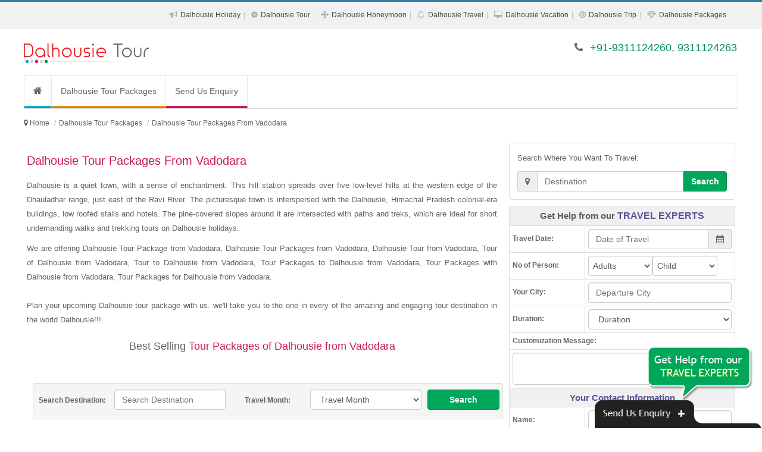

--- FILE ---
content_type: text/html; charset=UTF-8
request_url: https://www.dalhousietourpackages.co.in/dalhousie-tour-packages-from-vadodara.php
body_size: 18456
content:
<!DOCTYPE html><html lang="en"><head><meta http-equiv="Content-Type" content="text/html; charset=UTF-8"/><meta name="viewport" content="width=device-width, initial-scale=1.0"/><meta http-equiv="X-UA-Compatible" content="IE=10,chrome=1"/><title>Dalhousie Tour Packages from Vadodara, Dalhousie Tour from Vadodara</title><link rel="icon" sizes="16x16" href="https://www.dalhousietourpackages.co.in/sites-images/favicon.ico"><meta name="description" content="We are offering Dalhousie Tour Package from Vadodara, Dalhousie Tour Packages from Vadodara, Dalhousie Tour from Vadodara, Tour of Dalhousie from Vadodara"/><meta name="keywords" content="Dalhousie Tour Packages from Vadodara, Dalhousie Tour Package from Vadodara, Tour of Dalhousie from Vadodara, Tour to Dalhousie from Vadodara, Tour Packages to Dalhousie from Vadodara, Dalhousie Tour from Vadodara, Tour Packages with Dalhousie from Vadodara, Tour Packages for Dalhousie from Vadodara"/><meta name="GOOGLEBOT" content="index,follow,all"/><meta name="YahooSeeker" content="index,follow"/><meta name="MSNBOT" content="index,follow"/><meta name="Robots" content="index,follow,all"/><meta name="Author" content="https://www.dalhousietourpackages.co.in/"/><meta name="Revisit-after" content="7 days"/><meta name="audience" content="all"/><meta name="language" content="EN-US"/><link rel="publisher" href="https://plus.google.com/+RitualHolidaysPvtLtdNewDelhi"/><link rel="canonical" href="https://www.dalhousietourpackages.co.in/"/><meta property="og:locale" content="en_US"/><meta property="og:type" content="website"/><meta property="og:title" content="Dalhousie Tour Packages from Vadodara, Dalhousie Tour from Vadodara"/><meta property="og:description" content="We are offering Dalhousie Tour Package from Vadodara, Dalhousie Tour Packages from Vadodara, Dalhousie Tour from Vadodara, Tour of Dalhousie from Vadodara"/><meta property="og:url" content="https://www.dalhousietourpackages.co.in/"/><meta property="og:site_name" content="Dalhousie Tour Packages from Vadodara"/><meta property="article:publisher" content="https://www.facebook.com/RitualHolidays"/><meta property="og:image" content="https://www.dalhousietourpackages.co.in/sites-images/450/dalhousie-logo.jpg"/><link rel="stylesheet" href="files/theme_1/js/bootstrap/css/bootstrap.min.css" /><link rel="stylesheet" href="files/theme_1/css/font-awesome/css/font-awesome.min.css" /><link rel="stylesheet" href="files/theme_1/css/style.css" /><link rel="stylesheet" href="files/theme_1/css/bootstrap-datetimepicker.css" /><script src="https://ajax.googleapis.com/ajax/libs/jquery/1.11.1/jquery.min.js"></script><script>
  (function(i,s,o,g,r,a,m){i['GoogleAnalyticsObject']=r;i[r]=i[r]||function(){
  (i[r].q=i[r].q||[]).push(arguments)},i[r].l=1*new Date();a=s.createElement(o),
  m=s.getElementsByTagName(o)[0];a.async=1;a.src=g;m.parentNode.insertBefore(a,m)
  })(window,document,'script','https://www.google-analytics.com/analytics.js','ga');

  ga('create', 'UA-92202317-39', 'auto');
  ga('send', 'pageview');

</script><meta name="msvalidate.01" content="FD6EDB191A2DDD864F48003BBF5DC076" /></head><body><div id="keyword" class="row-container"><div class="container"><div class="row"><div class="col-12"><h1>Dalhousie Tour Packages from Vadodara, Dalhousie Tour Package from Vadodara, Tour of Dalhousie from Vadodara, Tour to Dalhousie from Vadodara, Tour Packages to Dalhousie from Vadodara, Dalhousie Tour from Vadodara, Tour Packages with Dalhousie from Vadodara, Tour Packages for Dalhousie from Vadodara</h1></div></div></div></div><header><div id="toplink"><div class="container"><div class="row"><div class="col-12 vspace10 show_768"><span class="fa fa-phone"></span> +91-9311124260, 9311124263</div><div class="col-12 text-right hide_768"><ul class="topul"><li itemprop="url"><span class="fa fa-bullhorn"></span> <a itemprop="name" href="dalhousie-holiday-packages.php" title="Dalhousie Holiday Packages">Dalhousie Holiday</a></li><li itemprop="url"><span class="fa fa-cog"></span> <a itemprop="name" href="dalhousie-tour-packages.php" title="Dalhousie Tour Packages">Dalhousie Tour</a></li><li itemprop="url"><span class="fa fa-arrows"></span> <a itemprop="name" href="dalhousie-honeymoon-packages.php" title="Dalhousie Honeymoon Packages">Dalhousie Honeymoon</a></li><li itemprop="url"><span class="fa fa-bell-o"></span> <a itemprop="name" href="dalhousie-travel-packages.php" title="Dalhousie Travel Packages">Dalhousie Travel</a></li><li itemprop="url"><span class="fa fa-desktop"></span> <a itemprop="name" href="dalhousie-vacation-packages.php" title="Dalhousie Vacation Packages">Dalhousie Vacation</a></li><li itemprop="url"><span class="fa fa-compass"></span> <a itemprop="name" href="dalhousie-trip-packages.php" title="Dalhousie Trip Packages">Dalhousie Trip</a></li><li itemprop="url"><span class="fa fa-diamond"></span> <a itemprop="name" href="dalhousie-packages.php" title="Dalhousie Packages">Dalhousie Packages</a></li></ul></div></div></div></div><div class="navbar"><div class="container"><div class="row"><div class="col-lg-4 vspace20 col-sm-4"><button type="button" class="navbar-toggle" data-toggle="collapse" data-target=".nav-collapse"><span class="icon-bar"></span><span class="icon-bar"></span><span class="icon-bar"></span></button><div class="hide_768 logo"><a href="https://www.dalhousietourpackages.co.in/" title="Dalhousie Tour Packages"><img src="https://www.dalhousietourpackages.co.in/sites-images/450/dalhousie-logo.jpg" alt="Dalhousie Tour Packages"></a></div>
<div class="show_768 logo"><a href="https://www.dalhousietourpackages.co.in/" title="Dalhousie Tour Packages"><img src="https://www.dalhousietourpackages.co.in/sites-images/175/dalhousie-mobile-logo.jpg" alt="Dalhousie Tour Packages"></a></div></div><div class="col-lg-8 col-sm-8 vspace20 hide_768 f_18 text-right font_new"><span class="fa fa-phone"></span> <span class="color2">+91-9311124260, 9311124263</span></div></div></div></div><div class="container"><div class="row top_menu_background"><div class="col-lg-12"><div class="nav-collapse collapse"><ul class="nav navbar-nav"><li class="top_menu_right_border"><a href="https://www.dalhousietourpackages.co.in/" class="navbar-nav-li-bg1" title="Dalhousie Tour Packages"><i class="fa fa-home f_16"> </i></a></li> <li class="top_menu_right_border"><a href="https://www.dalhousietourpackages.co.in/dalhousie-tour-packages.php" class="navbar-nav-li-bg2" title="Dalhousie Tour Packages">Dalhousie Tour Packages</a></li><li><a href="enquiry.php" class="navbar-nav-li-bg6" title="Send Us Enquiry">Send Us Enquiry</a></li></ul></div></div></div></div></header><h2 class="h2_hh">Dalhousie Tour Packages</h2><div class="row-container linknavigator"><div class="container"><div class="row vspace0"><ul class="breadcrumb" itemscope itemtype="https://schema.org/BreadcrumbList"><meta itemprop="name" content="Breadcrumb"/><li> <i class="fa fa-map-marker"> </i> </li> <li itemprop="itemListElement" itemscope itemtype="https://schema.org/ListItem"><a itemprop="item" itemtype="https://schema.org/Thing" href="https://www.dalhousietourpackages.co.in/" title="Dalhousie Tour Packages"><span itemprop="name">Home</span></a><meta itemprop="position" content="1" /></li><li itemprop="itemListElement" itemscope itemtype="https://schema.org/ListItem"><a itemprop="item" itemtype="https://schema.org/Thing" href="https://www.dalhousietourpackages.co.in/dalhousie-tour-packages.php" title="Dalhousie Tour Packages"><span itemprop="name">Dalhousie Tour Packages</a></span></a><meta itemprop="position" content="2" /></li><li class="active" itemprop="itemListElement" itemscope itemtype="https://schema.org/ListItem"><a itemprop="item" itemtype="https://schema.org/Thing" href="https://www.dalhousietourpackages.co.in/dalhousie-tour-packages-from-vadodara.php" title="Dalhousie Tour Packages From Vadodara"><span itemprop="name">Dalhousie Tour Packages From Vadodara</span></a><meta itemprop="position" content="3" /></li></ul></div></div></div><div class="row-container"><div class="container"><div class="row vspace10"><div class="col-lg-8 col-sm-12"><h2>Dalhousie Tour Packages From Vadodara</h2><div><p>Dalhousie is a quiet town, with a sense of enchantment. This hill station spreads over five low-level hills at the western edge of the Dhauladhar range, just east of the Ravi River. The picturesque town is interspersed with the Dalhousie, Himachal Pradesh colonial-era buildings, low roofed stalls and hotels. The pine-covered slopes around it are intersected with paths and treks, which are ideal for short undemanding walks and trekking tours on Dalhousie holidays.</p><p>We are offering Dalhousie Tour Package from Vadodara, Dalhousie Tour Packages from Vadodara, Dalhousie Tour from Vadodara, Tour of Dalhousie from Vadodara, Tour to Dalhousie from Vadodara, Tour Packages to Dalhousie from Vadodara, Tour Packages with Dalhousie from Vadodara, Tour Packages for Dalhousie from Vadodara. <br /><br />Plan your upcoming Dalhousie tour package with us. we'll take you to the one in every of the amazing and engaging tour destination in the world Dalhousie!!!</p><p></p><p class="line line-heading f_18">Best Selling <span>Tour Packages of Dalhousie from Vadodara</span></p></div><form action='search.php' method='post' target='_blank'><div class='col-lg-12 padding_top_10 search_bg form-group'><label class='col-lg-2 col-sm-2 hide_768 padding_top_10 text-center'>Search Destination:</label><div class='col-lg-3 col-sm-4 form-group'><input type='text' class='form-control' name='search_destination' required='' placeholder='Search Destination' data-provide='typeahead' autocomplete='off' data-items='10' data-source='["Agra","Ahmedabad","Ajmer","Allahabad","Alleppey","Almora","Amarnath","Andaman","Auli","Australia","Badrinath","Bali","Bandipur","Bangalore","Bangkok","Bharatpur","Bhavnagar","Bhubaneswar","Bhuj","Bhutan","Bikaner","Binsar","Calicut","Canada","Central India","Chail","Chakrata","Chamba","Char Dham","Chennai","Chettinad","Chikmagalur","China","Chittorgarh","Chopta","Cochin","Coonoor","Coorg","Corbett","Dalhousie","Dandeli","Darjeeling","Dehradun","Delhi","Delhi Agra Jaipur","Dhanaulti","Dharamshala","Diu","Dubai","Dwarka","East India","Egypt","Europe","France","Gangotri","Gangtok","Genting Highlands","Goa","Golden Triangle","Gopalpur","Gujarat","Gulmarg","Guruvayur","Hampi","Haridwar","Havelock","Himachal","Hong Kong","Idukki","Jaipur","Jaisalmer","Jammu","Jodhpur","Kabini","Kanchipuram","Kannur","Kanyakumari","Karnataka","Kasauli","Kashmir","Kathmandu","Katra","Kausani","Kerala","Khajjiar","Khajuraho","Khandala","Kinnaur","Kochi","Kodaikanal","Kollam","Kovalam","Kozhikode","Kuala Lumpur","Kumarakom","Kumbhalgarh","Kutch","Lakshadweep","Langkawi","Lansdowne","Leh Ladakh","Lonavla","Madurai","Mahabaleshwar","Maharashtra","Malaysia","Maldives","Manali","Mangalore","Matheran","Mathura","Mauritius","Mount Abu","Mudumalai","Mukteshwar","Munnar","Munsiyari","Mussoorie","Mysore","Nainital","Nainital Mussoorie","Neemrana","Nepal","New Zealand","North East","North East India","North India","Ooty","Orissa","Pahalgam","Patnitop","Pattaya","Penang","Periyar","Phuket","Pondicherry","Poovar","Port Blair","Puri","Pushkar","Rajasthan","Rajkot","Rameswaram","Ranakpur","Ranikhet","Ranthambore","Rishikesh","Salasar","Saputara","Sariska","Sasan Gir","Shillong","Shimla","Shimla Manali","Sikkim","Singapore","Somnath","Sonamarg","South Africa","South India","Sri Lanka","Srinagar","Sundarbans","Switzerland","Taj Mahal","Tamil Nadu","Tarkarli","Tashkent","Thailand","Thekkady","Thenmala","Thrissur","Trivandrum","Turkey","Udaipur","Udupi","UK","USA","Uttar Pradesh","Uttarakhand","Uttaranchal","Vagamon","Vaishno Devi","Varanasi","Varkala","Vrindavan","Wayanad","West India"]'></div><label class='col-lg-2 col-sm-2 hide_768 padding_top_10 text-center'>Travel Month:</label><div class='col-lg-3 col-sm-2 form-group'><select class='form-control' name='month'><option selected='selected' value=''>Travel Month</option><option value='January'>January</option><option value='February'>February</option><option value='March'>March</option><option value='April'>April</option><option value='May'>May</option><option value='June'>June</option><option value='July'>July</option><option value='August'>August</option><option value='September'>September</option><option value='October'>October</option><option value='November'>November</option><option value='December'>December</option></select></div><div class='col-lg-2 col-sm-3 form-group'><button class='btn btn-default btn-block btn-link2' type='submit'>Search</button></div></div></form><div class="col-lg-12 pack-thumb thumbnail"><div class="caption"><div class="col-lg-12"><a href="https://www.dalhousietourpackages.co.in/dalhousie-tour-package.php" title="Dalhousie Tour Package" class="f_18 bold">Dalhousie Tour Package</a></div><div class="col-lg-12"><ul class="night-stay-ul f_12"><li><i class="fa fa-street-view"> </i> Hotel Stay : </li><li>1 Night In Dalhousie</li><li>1 Night In Khajjiar</li><li>2 Nights In Dharamshala</li></ul></div><div class="col-lg-4 hide_992 m_bottom_10"><a href="https://www.dalhousietourpackages.co.in/dalhousie-tour-package.php" title="Dalhousie Tour Package" class="hide_480"><img class="img-responsive img-thumbnail" src="https://www.dalhousietourpackages.co.in/sites-images/243/dalhousie10.jpg" alt="Dalhousie Tour Package"></a></div><div class="col-lg-8"><span class="pack-head"><strong>Package Inclusions:</strong></span><ul class="pack-ul"><li>Welcome drink on arrival</li><li>Daily Breakfast and Dinner</li><li>1 Night accommodation in Dalhousie</li><li>1 Night accommodation in Khajjiar</li><li>2 Nights accommodation in Dharamshala</li></ul><div class="packages_more"><a href="https://www.dalhousietourpackages.co.in/dalhousie-tour-package.php" title="Dalhousie Tour Package">View More Details...</a></div><div class="col-lg-12 pack-enquiry"><div class="col-lg-6 col-sm-6 pack-link-p-top"><a href="#enquiry" class="btn btn-block btn-default" data-toggle="modal" title="Dalhousie Tour Package">Customize This Package <i class="fa fa-play-sign"></i></a></div><div class="col-lg-6 col-sm-6 pack-link-p-top"><a href="#enquiry" class="btn btn-block btn-link1" data-toggle="modal" title="Dalhousie Tour Package">Enquire Now <i class="fa fa-play-sign"></i></a></div></div></div></div></div><div class="col-lg-12 pack-thumb thumbnail"><div class="caption"><div class="col-lg-12"><a href="https://www.dalhousietourpackages.co.in/dalhousie-tour.php" title="Dalhousie Tour" class="f_18 bold">Dalhousie Tour</a></div><div class="col-lg-12"><ul class="night-stay-ul f_12"><li><i class="fa fa-street-view"> </i> Hotel Stay : </li><li>1 Night In Amritsar</li><li>2 Nights In Dalhousie</li><li>2 Nights In Dharamsala</li></ul></div><div class="col-lg-4 hide_992 m_bottom_10"><a href="https://www.dalhousietourpackages.co.in/dalhousie-tour.php" title="Dalhousie Tour" class="hide_480"><img class="img-responsive img-thumbnail" src="https://www.dalhousietourpackages.co.in/sites-images/243/dharamsala10.jpg" alt="Dalhousie Tour"></a></div><div class="col-lg-8"><span class="pack-head"><strong>Package Inclusions:</strong></span><ul class="pack-ul"><li>Welcome drink on arrival</li><li>Daily Breakfast and Dinner</li><li>1 Night accommodation in Amritsar</li><li>2 Nights accommodation in Dalhousie</li><li>2 Nights accommodation in Dharamsala</li></ul><div class="packages_more"><a href="https://www.dalhousietourpackages.co.in/dalhousie-tour.php" title="Dalhousie Tour">View More Details...</a></div><div class="col-lg-12 pack-enquiry"><div class="col-lg-6 col-sm-6 pack-link-p-top"><a href="#enquiry" class="btn btn-block btn-default" data-toggle="modal" title="Dalhousie Tour">Customize This Package <i class="fa fa-play-sign"></i></a></div><div class="col-lg-6 col-sm-6 pack-link-p-top"><a href="#enquiry" class="btn btn-block btn-link1" data-toggle="modal" title="Dalhousie Tour">Enquire Now <i class="fa fa-play-sign"></i></a></div></div></div></div></div><div class="col-lg-12 pack-thumb thumbnail"><div class="caption"><div class="col-lg-12"><a href="https://www.dalhousietourpackages.co.in/dalhousie-holiday.php" title="Dalhousie Holiday" class="f_18 bold">Dalhousie Holiday</a></div><div class="col-lg-12"><ul class="night-stay-ul f_12"><li><i class="fa fa-street-view"> </i> Hotel Stay : </li><li>2 Nights In Dalhousie</li><li>2 Nights In Khajjiar</li><li>2 Nights In Dharamshala</li></ul></div><div class="col-lg-4 hide_992 m_bottom_10"><a href="https://www.dalhousietourpackages.co.in/dalhousie-holiday.php" title="Dalhousie Holiday" class="hide_480"><img class="img-responsive img-thumbnail" src="https://www.dalhousietourpackages.co.in/sites-images/243/khajjiar.jpg" alt="Dalhousie Holiday"></a></div><div class="col-lg-8"><span class="pack-head"><strong>Package Inclusions:</strong></span><ul class="pack-ul"><li>Welcome drink on arrival</li><li>Daily Breakfast and Dinner</li><li>2 Nights accommodation in Dalhousie</li><li>2 Nights accommodation in Khajjiar</li><li>2 Nights accommodation in Dharamshala</li></ul><div class="packages_more"><a href="https://www.dalhousietourpackages.co.in/dalhousie-holiday.php" title="Dalhousie Holiday">View More Details...</a></div><div class="col-lg-12 pack-enquiry"><div class="col-lg-6 col-sm-6 pack-link-p-top"><a href="#enquiry" class="btn btn-block btn-default" data-toggle="modal" title="Dalhousie Holiday">Customize This Package <i class="fa fa-play-sign"></i></a></div><div class="col-lg-6 col-sm-6 pack-link-p-top"><a href="#enquiry" class="btn btn-block btn-link1" data-toggle="modal" title="Dalhousie Holiday">Enquire Now <i class="fa fa-play-sign"></i></a></div></div></div></div></div><div class="col-lg-12 pack-thumb thumbnail"><div class="caption"><div class="col-lg-12"><a href="https://www.dalhousietourpackages.co.in/dalhousie-package.php" title="Dalhousie Package" class="f_18 bold">Dalhousie Package</a></div><div class="col-lg-12"><ul class="night-stay-ul f_12"><li><i class="fa fa-street-view"> </i> Hotel Stay : </li><li>1 Night In Kasauli</li><li>2 Nights In Shimla</li><li>3 Nights In Manali</li><li>2 Nights In Dharamshala</li><li>1 Night In Khajjiar</li><li>1 Night In Dalhousie</li></ul></div><div class="col-lg-4 hide_992 m_bottom_10"><a href="https://www.dalhousietourpackages.co.in/dalhousie-package.php" title="Dalhousie Package" class="hide_480"><img class="img-responsive img-thumbnail" src="https://www.dalhousietourpackages.co.in/sites-images/243/kasauli3.jpg" alt="Dalhousie Package"></a></div><div class="col-lg-8"><span class="pack-head"><strong>Package Inclusions:</strong></span><ul class="pack-ul"><li>Welcome drink on arrival</li><li>Daily Breakfast and Dinner</li><li>1 Night accommodation in Kasauli</li><li>2 Nights accommodation in Shimla</li><li>3 Nights accommodation in Manali</li></ul><div class="packages_more"><a href="https://www.dalhousietourpackages.co.in/dalhousie-package.php" title="Dalhousie Package">View More Details...</a></div><div class="col-lg-12 pack-enquiry"><div class="col-lg-6 col-sm-6 pack-link-p-top"><a href="#enquiry" class="btn btn-block btn-default" data-toggle="modal" title="Dalhousie Package">Customize This Package <i class="fa fa-play-sign"></i></a></div><div class="col-lg-6 col-sm-6 pack-link-p-top"><a href="#enquiry" class="btn btn-block btn-link1" data-toggle="modal" title="Dalhousie Package">Enquire Now <i class="fa fa-play-sign"></i></a></div></div></div></div></div><div class="col-lg-12 pack-thumb thumbnail"><div class="caption"><div class="col-lg-12"><a href="https://www.dalhousietourpackages.co.in/dalhousie-travel-package.php" title="Dalhousie Travel Package" class="f_18 bold">Dalhousie Travel Package</a></div><div class="col-lg-12"><ul class="night-stay-ul f_12"><li><i class="fa fa-street-view"> </i> Hotel Stay : </li><li>2 Nights In Dharamshala</li><li>2 Nights In Dalhousie</li><li>1 Night In Khajjiar</li></ul></div><div class="col-lg-4 hide_992 m_bottom_10"><a href="https://www.dalhousietourpackages.co.in/dalhousie-travel-package.php" title="Dalhousie Travel Package" class="hide_480"><img class="img-responsive img-thumbnail" src="https://www.dalhousietourpackages.co.in/sites-images/243/dalhousie13.jpg" alt="Dalhousie Travel Package"></a></div><div class="col-lg-8"><span class="pack-head"><strong>Package Inclusions:</strong></span><ul class="pack-ul"><li>Welcome drink on arrival</li><li>Daily Breakfast and Dinner</li><li>2 Nights accommodation in Dharamshala</li><li>2 Nights accommodation in Dalhousie</li><li>1 Night accommodation in Khajjiar</li></ul><div class="packages_more"><a href="https://www.dalhousietourpackages.co.in/dalhousie-travel-package.php" title="Dalhousie Travel Package">View More Details...</a></div><div class="col-lg-12 pack-enquiry"><div class="col-lg-6 col-sm-6 pack-link-p-top"><a href="#enquiry" class="btn btn-block btn-default" data-toggle="modal" title="Dalhousie Travel Package">Customize This Package <i class="fa fa-play-sign"></i></a></div><div class="col-lg-6 col-sm-6 pack-link-p-top"><a href="#enquiry" class="btn btn-block btn-link1" data-toggle="modal" title="Dalhousie Travel Package">Enquire Now <i class="fa fa-play-sign"></i></a></div></div></div></div></div><div class="col-lg-12 pack-thumb thumbnail"><div class="caption"><div class="col-lg-12"><a href="https://www.dalhousietourpackages.co.in/dalhousie-honeymoon.php" title="Dalhousie Honeymoon" class="f_18 bold">Dalhousie Honeymoon</a></div><div class="col-lg-12"><ul class="night-stay-ul f_12"><li><i class="fa fa-street-view"> </i> Hotel Stay : </li><li>2 Nights In Dalhousie</li><li>1 Night In Khajjiar</li></ul></div><div class="col-lg-4 hide_992 m_bottom_10"><a href="https://www.dalhousietourpackages.co.in/dalhousie-honeymoon.php" title="Dalhousie Honeymoon" class="hide_480"><img class="img-responsive img-thumbnail" src="https://www.dalhousietourpackages.co.in/sites-images/243/khajjiar1.jpg" alt="Dalhousie Honeymoon"></a></div><div class="col-lg-8"><span class="pack-head"><strong>Package Inclusions:</strong></span><ul class="pack-ul"><li>Welcome drink on arrival</li><li>Daily Breakfast and Dinner</li><li>2 Nights accommodation in Dalhousie</li><li>1 Night accommodation in Khajjiar</li><li>All transfers and sightseeing tours as per the itinerary</li></ul><div class="packages_more"><a href="https://www.dalhousietourpackages.co.in/dalhousie-honeymoon.php" title="Dalhousie Honeymoon">View More Details...</a></div><div class="col-lg-12 pack-enquiry"><div class="col-lg-6 col-sm-6 pack-link-p-top"><a href="#enquiry" class="btn btn-block btn-default" data-toggle="modal" title="Dalhousie Honeymoon">Customize This Package <i class="fa fa-play-sign"></i></a></div><div class="col-lg-6 col-sm-6 pack-link-p-top"><a href="#enquiry" class="btn btn-block btn-link1" data-toggle="modal" title="Dalhousie Honeymoon">Enquire Now <i class="fa fa-play-sign"></i></a></div></div></div></div></div><div class="col-lg-12 pack-thumb thumbnail"><div class="caption"><div class="col-lg-12"><a href="https://www.dalhousietourpackages.co.in/dalhousie-tourism.php" title="Dalhousie Tourism" class="f_18 bold">Dalhousie Tourism</a></div><div class="col-lg-12"><ul class="night-stay-ul f_12"><li><i class="fa fa-street-view"> </i> Hotel Stay : </li><li>2 Nights In Dharamshala</li><li>2 Nights In Dalhousie</li></ul></div><div class="col-lg-4 hide_992 m_bottom_10"><a href="https://www.dalhousietourpackages.co.in/dalhousie-tourism.php" title="Dalhousie Tourism" class="hide_480"><img class="img-responsive img-thumbnail" src="https://www.dalhousietourpackages.co.in/sites-images/243/dharamsala11.jpg" alt="Dalhousie Tourism"></a></div><div class="col-lg-8"><span class="pack-head"><strong>Package Inclusions:</strong></span><ul class="pack-ul"><li>Welcome drink on arrival</li><li>Daily Breakfast and Dinner</li><li>2 Nights accommodation in Dharamshala</li><li>2 Nights accommodation in Dalhousie</li><li>All transfers and sightseeing tours as per the itinerary</li></ul><div class="packages_more"><a href="https://www.dalhousietourpackages.co.in/dalhousie-tourism.php" title="Dalhousie Tourism">View More Details...</a></div><div class="col-lg-12 pack-enquiry"><div class="col-lg-6 col-sm-6 pack-link-p-top"><a href="#enquiry" class="btn btn-block btn-default" data-toggle="modal" title="Dalhousie Tourism">Customize This Package <i class="fa fa-play-sign"></i></a></div><div class="col-lg-6 col-sm-6 pack-link-p-top"><a href="#enquiry" class="btn btn-block btn-link1" data-toggle="modal" title="Dalhousie Tourism">Enquire Now <i class="fa fa-play-sign"></i></a></div></div></div></div></div><div class="col-lg-12 pack-thumb thumbnail"><div class="caption"><div class="col-lg-12"><a href="https://www.dalhousietourpackages.co.in/holiday-in-dalhousie.php" title="Holiday In Dalhousie" class="f_18 bold">Holiday In Dalhousie</a></div><div class="col-lg-12"><ul class="night-stay-ul f_12"><li><i class="fa fa-street-view"> </i> Hotel Stay : </li><li>3 Nights In Dalhousie</li></ul></div><div class="col-lg-4 hide_992 m_bottom_10"><a href="https://www.dalhousietourpackages.co.in/holiday-in-dalhousie.php" title="Holiday In Dalhousie" class="hide_480"><img class="img-responsive img-thumbnail" src="https://www.dalhousietourpackages.co.in/sites-images/243/dalhousie14.jpg" alt="Holiday In Dalhousie"></a></div><div class="col-lg-8"><span class="pack-head"><strong>Package Inclusions:</strong></span><ul class="pack-ul"><li>Welcome drink on arrival</li><li>Daily Breakfast and Dinner</li><li>3 Nights accommodation in Dalhousie</li><li>All transfers and sightseeing tours as per the itinerary</li><li>All Applicable Taxes</li></ul><div class="packages_more"><a href="https://www.dalhousietourpackages.co.in/holiday-in-dalhousie.php" title="Holiday In Dalhousie">View More Details...</a></div><div class="col-lg-12 pack-enquiry"><div class="col-lg-6 col-sm-6 pack-link-p-top"><a href="#enquiry" class="btn btn-block btn-default" data-toggle="modal" title="Holiday In Dalhousie">Customize This Package <i class="fa fa-play-sign"></i></a></div><div class="col-lg-6 col-sm-6 pack-link-p-top"><a href="#enquiry" class="btn btn-block btn-link1" data-toggle="modal" title="Holiday In Dalhousie">Enquire Now <i class="fa fa-play-sign"></i></a></div></div></div></div></div><div class="col-lg-12 pack-thumb thumbnail"><div class="caption"><div class="col-lg-12"><a href="https://www.dalhousietourpackages.co.in/holiday-package-dalhousie.php" title="Holiday Package Dalhousie" class="f_18 bold">Holiday Package Dalhousie</a></div><div class="col-lg-12"><ul class="night-stay-ul f_12"><li><i class="fa fa-street-view"> </i> Hotel Stay : </li><li>2 Nights In Manali</li><li>1 Night In Dharamshala</li><li>2 Nights In Dalhousie</li><li>1 Night In Chandigarh</li></ul></div><div class="col-lg-4 hide_992 m_bottom_10"><a href="https://www.dalhousietourpackages.co.in/holiday-package-dalhousie.php" title="Holiday Package Dalhousie" class="hide_480"><img class="img-responsive img-thumbnail" src="https://www.dalhousietourpackages.co.in/sites-images/243/manali15.jpg" alt="Holiday Package Dalhousie"></a></div><div class="col-lg-8"><span class="pack-head"><strong>Package Inclusions:</strong></span><ul class="pack-ul"><li>Welcome drink on arrival</li><li>Daily Breakfast and Dinner</li><li>2 Nights accommodation in Manali</li><li>1 Night accommodation in Dharamshala</li><li>2 Nights accommodation in Dalhousie</li></ul><div class="packages_more"><a href="https://www.dalhousietourpackages.co.in/holiday-package-dalhousie.php" title="Holiday Package Dalhousie">View More Details...</a></div><div class="col-lg-12 pack-enquiry"><div class="col-lg-6 col-sm-6 pack-link-p-top"><a href="#enquiry" class="btn btn-block btn-default" data-toggle="modal" title="Holiday Package Dalhousie">Customize This Package <i class="fa fa-play-sign"></i></a></div><div class="col-lg-6 col-sm-6 pack-link-p-top"><a href="#enquiry" class="btn btn-block btn-link1" data-toggle="modal" title="Holiday Package Dalhousie">Enquire Now <i class="fa fa-play-sign"></i></a></div></div></div></div></div><div class="col-lg-12 pack-thumb thumbnail"><div class="caption"><div class="col-lg-12"><a href="https://www.dalhousietourpackages.co.in/honeymoon-in-dalhousie.php" title="Honeymoon In Dalhousie" class="f_18 bold">Honeymoon In Dalhousie</a></div><div class="col-lg-12"><ul class="night-stay-ul f_12"><li><i class="fa fa-street-view"> </i> Hotel Stay : </li><li>2 Nights In Dalhousie</li><li>2 Nights In Dharamshala</li></ul></div><div class="col-lg-4 hide_992 m_bottom_10"><a href="https://www.dalhousietourpackages.co.in/honeymoon-in-dalhousie.php" title="Honeymoon In Dalhousie" class="hide_480"><img class="img-responsive img-thumbnail" src="https://www.dalhousietourpackages.co.in/sites-images/243/dharamsala12.jpg" alt="Honeymoon In Dalhousie"></a></div><div class="col-lg-8"><span class="pack-head"><strong>Package Inclusions:</strong></span><ul class="pack-ul"><li>Welcome drink on arrival</li><li>Daily Breakfast and Dinner</li><li>2 Nights accommodation in Dalhousie</li><li>2 Nights accommodation in Dharamshala</li><li>All transfers and sightseeing tours as per the itinerary</li></ul><div class="packages_more"><a href="https://www.dalhousietourpackages.co.in/honeymoon-in-dalhousie.php" title="Honeymoon In Dalhousie">View More Details...</a></div><div class="col-lg-12 pack-enquiry"><div class="col-lg-6 col-sm-6 pack-link-p-top"><a href="#enquiry" class="btn btn-block btn-default" data-toggle="modal" title="Honeymoon In Dalhousie">Customize This Package <i class="fa fa-play-sign"></i></a></div><div class="col-lg-6 col-sm-6 pack-link-p-top"><a href="#enquiry" class="btn btn-block btn-link1" data-toggle="modal" title="Honeymoon In Dalhousie">Enquire Now <i class="fa fa-play-sign"></i></a></div></div></div></div></div><div class="col-lg-12 pack-thumb thumbnail"><div class="caption"><div class="col-lg-12"><a href="https://www.dalhousietourpackages.co.in/honeymoon-tour-to-dalhousie.php" title="Honeymoon Tour To Dalhousie" class="f_18 bold">Honeymoon Tour To Dalhousie</a></div><div class="col-lg-12"><ul class="night-stay-ul f_12"><li><i class="fa fa-street-view"> </i> Hotel Stay : </li><li>2 Nights In Manali</li><li>1 Night In Dharamshala</li><li>2 Nights In Dalhousie</li><li>1 Night In Chandigarh</li></ul></div><div class="col-lg-4 hide_992 m_bottom_10"><a href="https://www.dalhousietourpackages.co.in/honeymoon-tour-to-dalhousie.php" title="Honeymoon Tour To Dalhousie" class="hide_480"><img class="img-responsive img-thumbnail" src="https://www.dalhousietourpackages.co.in/sites-images/243/dalhousie15.jpg" alt="Honeymoon Tour To Dalhousie"></a></div><div class="col-lg-8"><span class="pack-head"><strong>Package Inclusions:</strong></span><ul class="pack-ul"><li>Welcome drink on arrival</li><li>Daily Breakfast and Dinner</li><li>2 Nights accommodation in Manali</li><li>1 Night accommodation in Dharamshala</li><li>2 Nights accommodation in Dalhousie</li></ul><div class="packages_more"><a href="https://www.dalhousietourpackages.co.in/honeymoon-tour-to-dalhousie.php" title="Honeymoon Tour To Dalhousie">View More Details...</a></div><div class="col-lg-12 pack-enquiry"><div class="col-lg-6 col-sm-6 pack-link-p-top"><a href="#enquiry" class="btn btn-block btn-default" data-toggle="modal" title="Honeymoon Tour To Dalhousie">Customize This Package <i class="fa fa-play-sign"></i></a></div><div class="col-lg-6 col-sm-6 pack-link-p-top"><a href="#enquiry" class="btn btn-block btn-link1" data-toggle="modal" title="Honeymoon Tour To Dalhousie">Enquire Now <i class="fa fa-play-sign"></i></a></div></div></div></div></div><div class="col-lg-12 pack-thumb thumbnail"><div class="caption"><div class="col-lg-12"><a href="https://www.dalhousietourpackages.co.in/dalhousie-vacation.php" title="Dalhousie Vacation" class="f_18 bold">Dalhousie Vacation</a></div><div class="col-lg-12"><ul class="night-stay-ul f_12"><li><i class="fa fa-street-view"> </i> Hotel Stay : </li><li>2 Nights In Dalhousie</li><li>1 Night In Khajjiar</li></ul></div><div class="col-lg-4 hide_992 m_bottom_10"><a href="https://www.dalhousietourpackages.co.in/dalhousie-vacation.php" title="Dalhousie Vacation" class="hide_480"><img class="img-responsive img-thumbnail" src="https://www.dalhousietourpackages.co.in/sites-images/243/khajjiar2.jpg" alt="Dalhousie Vacation"></a></div><div class="col-lg-8"><span class="pack-head"><strong>Package Inclusions:</strong></span><ul class="pack-ul"><li>Welcome drink on arrival</li><li>Daily Breakfast and Dinner</li><li>2 Nights accommodation in Dalhousie</li><li>1 Night accommodation in Khajjiar</li><li>All transfers and sightseeing tours as per the itinerary</li></ul><div class="packages_more"><a href="https://www.dalhousietourpackages.co.in/dalhousie-vacation.php" title="Dalhousie Vacation">View More Details...</a></div><div class="col-lg-12 pack-enquiry"><div class="col-lg-6 col-sm-6 pack-link-p-top"><a href="#enquiry" class="btn btn-block btn-default" data-toggle="modal" title="Dalhousie Vacation">Customize This Package <i class="fa fa-play-sign"></i></a></div><div class="col-lg-6 col-sm-6 pack-link-p-top"><a href="#enquiry" class="btn btn-block btn-link1" data-toggle="modal" title="Dalhousie Vacation">Enquire Now <i class="fa fa-play-sign"></i></a></div></div></div></div></div><div class="col-lg-12 pack-thumb thumbnail"><div class="caption"><div class="col-lg-12"><a href="https://www.dalhousietourpackages.co.in/dalhousie-holiday-package.php" title="Dalhousie Holiday Package" class="f_18 bold">Dalhousie Holiday Package</a></div><div class="col-lg-12"><ul class="night-stay-ul f_12"><li><i class="fa fa-street-view"> </i> Hotel Stay : </li><li>2 Nights In Dharamshala</li><li>2 Nights In Dalhousie</li></ul></div><div class="col-lg-4 hide_992 m_bottom_10"><a href="https://www.dalhousietourpackages.co.in/dalhousie-holiday-package.php" title="Dalhousie Holiday Package" class="hide_480"><img class="img-responsive img-thumbnail" src="https://www.dalhousietourpackages.co.in/sites-images/243/dharamsala13.jpg" alt="Dalhousie Holiday Package"></a></div><div class="col-lg-8"><span class="pack-head"><strong>Package Inclusions:</strong></span><ul class="pack-ul"><li>Welcome drink on arrival</li><li>Daily Breakfast and Dinner</li><li>2 Nights accommodation in Dharamshala</li><li>2 Nights accommodation in Dalhousie</li><li>All transfers and sightseeing tours as per the itinerary</li></ul><div class="packages_more"><a href="https://www.dalhousietourpackages.co.in/dalhousie-holiday-package.php" title="Dalhousie Holiday Package">View More Details...</a></div><div class="col-lg-12 pack-enquiry"><div class="col-lg-6 col-sm-6 pack-link-p-top"><a href="#enquiry" class="btn btn-block btn-default" data-toggle="modal" title="Dalhousie Holiday Package">Customize This Package <i class="fa fa-play-sign"></i></a></div><div class="col-lg-6 col-sm-6 pack-link-p-top"><a href="#enquiry" class="btn btn-block btn-link1" data-toggle="modal" title="Dalhousie Holiday Package">Enquire Now <i class="fa fa-play-sign"></i></a></div></div></div></div></div><div class="col-lg-12 pack-thumb thumbnail"><div class="caption"><div class="col-lg-12"><a href="https://www.dalhousietourpackages.co.in/dalhousie-trip.php" title="Dalhousie Trip" class="f_18 bold">Dalhousie Trip</a></div><div class="col-lg-12"><ul class="night-stay-ul f_12"><li><i class="fa fa-street-view"> </i> Hotel Stay : </li><li>2 Nights In Shimla</li><li>3 Nights In Manali</li><li>1 Night In Dharamshala</li><li>2 Nights In Dalhousie</li><li>1 Night In Chandigarh</li></ul></div><div class="col-lg-4 hide_992 m_bottom_10"><a href="https://www.dalhousietourpackages.co.in/dalhousie-trip.php" title="Dalhousie Trip" class="hide_480"><img class="img-responsive img-thumbnail" src="https://www.dalhousietourpackages.co.in/sites-images/243/shimla16.jpg" alt="Dalhousie Trip"></a></div><div class="col-lg-8"><span class="pack-head"><strong>Package Inclusions:</strong></span><ul class="pack-ul"><li>Welcome drink on arrival</li><li>Daily Breakfast and Dinner</li><li>2 Nights accommodation in Shimla</li><li>3 Nights accommodation in Manali</li><li>1 Night accommodation in Dharamshala</li></ul><div class="packages_more"><a href="https://www.dalhousietourpackages.co.in/dalhousie-trip.php" title="Dalhousie Trip">View More Details...</a></div><div class="col-lg-12 pack-enquiry"><div class="col-lg-6 col-sm-6 pack-link-p-top"><a href="#enquiry" class="btn btn-block btn-default" data-toggle="modal" title="Dalhousie Trip">Customize This Package <i class="fa fa-play-sign"></i></a></div><div class="col-lg-6 col-sm-6 pack-link-p-top"><a href="#enquiry" class="btn btn-block btn-link1" data-toggle="modal" title="Dalhousie Trip">Enquire Now <i class="fa fa-play-sign"></i></a></div></div></div></div></div><div class="col-lg-12 pack-thumb thumbnail"><div class="caption"><div class="col-lg-12"><a href="https://www.dalhousietourpackages.co.in/tour-to-dalhousie.php" title="Tour To Dalhousie" class="f_18 bold">Tour To Dalhousie</a></div><div class="col-lg-12"><ul class="night-stay-ul f_12"><li><i class="fa fa-street-view"> </i> Hotel Stay : </li><li>3 Nights In Dalhousie</li></ul></div><div class="col-lg-4 hide_992 m_bottom_10"><a href="https://www.dalhousietourpackages.co.in/tour-to-dalhousie.php" title="Tour To Dalhousie" class="hide_480"><img class="img-responsive img-thumbnail" src="https://www.dalhousietourpackages.co.in/sites-images/243/dalhousie12.jpg" alt="Tour To Dalhousie"></a></div><div class="col-lg-8"><span class="pack-head"><strong>Package Inclusions:</strong></span><ul class="pack-ul"><li>Welcome drink on arrival</li><li>Daily Breakfast and Dinner</li><li>3 Nights accommodation in Dalhousie</li><li>All transfers and sightseeing tours as per the itinerary</li><li>All Applicable Taxes</li></ul><div class="packages_more"><a href="https://www.dalhousietourpackages.co.in/tour-to-dalhousie.php" title="Tour To Dalhousie">View More Details...</a></div><div class="col-lg-12 pack-enquiry"><div class="col-lg-6 col-sm-6 pack-link-p-top"><a href="#enquiry" class="btn btn-block btn-default" data-toggle="modal" title="Tour To Dalhousie">Customize This Package <i class="fa fa-play-sign"></i></a></div><div class="col-lg-6 col-sm-6 pack-link-p-top"><a href="#enquiry" class="btn btn-block btn-link1" data-toggle="modal" title="Tour To Dalhousie">Enquire Now <i class="fa fa-play-sign"></i></a></div></div></div></div></div><div class="col-lg-12 pack-thumb thumbnail"><div class="caption"><div class="col-lg-12"><a href="https://www.dalhousietourpackages.co.in/dalhousie-honeymoon-tour-package.php" title="Dalhousie Honeymoon Tour Package" class="f_18 bold">Dalhousie Honeymoon Tour Package</a></div><div class="col-lg-12"><ul class="night-stay-ul f_12"><li><i class="fa fa-street-view"> </i> Hotel Stay : </li><li>3 Nights In Dalhousie</li></ul></div><div class="col-lg-4 hide_992 m_bottom_10"><a href="https://www.dalhousietourpackages.co.in/dalhousie-honeymoon-tour-package.php" title="Dalhousie Honeymoon Tour Package" class="hide_480"><img class="img-responsive img-thumbnail" src="https://www.dalhousietourpackages.co.in/sites-images/243/dalhousie11.jpg" alt="Dalhousie Honeymoon Tour Package"></a></div><div class="col-lg-8"><span class="pack-head"><strong>Package Inclusions:</strong></span><ul class="pack-ul"><li>Welcome drink on arrival</li><li>Daily Breakfast and Dinner</li><li>3 Nights accommodation in Dalhousie</li><li>All transfers and sightseeing tours as per the itinerary</li><li>All Applicable Taxes</li></ul><div class="packages_more"><a href="https://www.dalhousietourpackages.co.in/dalhousie-honeymoon-tour-package.php" title="Dalhousie Honeymoon Tour Package">View More Details...</a></div><div class="col-lg-12 pack-enquiry"><div class="col-lg-6 col-sm-6 pack-link-p-top"><a href="#enquiry" class="btn btn-block btn-default" data-toggle="modal" title="Dalhousie Honeymoon Tour Package">Customize This Package <i class="fa fa-play-sign"></i></a></div><div class="col-lg-6 col-sm-6 pack-link-p-top"><a href="#enquiry" class="btn btn-block btn-link1" data-toggle="modal" title="Dalhousie Honeymoon Tour Package">Enquire Now <i class="fa fa-play-sign"></i></a></div></div></div></div></div><div class="col-lg-12 pack-thumb thumbnail"><div class="caption"><div class="col-lg-12"><a href="https://www.dalhousietourpackages.co.in/dalhousie-honeymoon-trip.php" title="Dalhousie Honeymoon Trip" class="f_18 bold">Dalhousie Honeymoon Trip</a></div><div class="col-lg-12"><ul class="night-stay-ul f_12"><li><i class="fa fa-street-view"> </i> Hotel Stay : </li><li>2 Nights In Dalhousie</li><li>2 Nights In Dharamshala</li></ul></div><div class="col-lg-4 hide_992 m_bottom_10"><a href="https://www.dalhousietourpackages.co.in/dalhousie-honeymoon-trip.php" title="Dalhousie Honeymoon Trip" class="hide_480"><img class="img-responsive img-thumbnail" src="https://www.dalhousietourpackages.co.in/sites-images/243/dharamsala14.jpg" alt="Dalhousie Honeymoon Trip"></a></div><div class="col-lg-8"><span class="pack-head"><strong>Package Inclusions:</strong></span><ul class="pack-ul"><li>Welcome drink on arrival</li><li>Daily Breakfast and Dinner</li><li>2 Nights accommodation in Dalhousie</li><li>2 Nights accommodation in Dharamshala</li><li>All transfers and sightseeing tours as per the itinerary</li></ul><div class="packages_more"><a href="https://www.dalhousietourpackages.co.in/dalhousie-honeymoon-trip.php" title="Dalhousie Honeymoon Trip">View More Details...</a></div><div class="col-lg-12 pack-enquiry"><div class="col-lg-6 col-sm-6 pack-link-p-top"><a href="#enquiry" class="btn btn-block btn-default" data-toggle="modal" title="Dalhousie Honeymoon Trip">Customize This Package <i class="fa fa-play-sign"></i></a></div><div class="col-lg-6 col-sm-6 pack-link-p-top"><a href="#enquiry" class="btn btn-block btn-link1" data-toggle="modal" title="Dalhousie Honeymoon Trip">Enquire Now <i class="fa fa-play-sign"></i></a></div></div></div></div></div><div class="col-lg-12 pack-thumb thumbnail"><div class="caption"><div class="col-lg-12"><a href="https://www.dalhousietourpackages.co.in/travel-package-dalhousie.php" title="Travel Package Dalhousie" class="f_18 bold">Travel Package Dalhousie</a></div><div class="col-lg-12"><ul class="night-stay-ul f_12"><li><i class="fa fa-street-view"> </i> Hotel Stay : </li><li>3 Nights In Dalhousie</li><li>3 Nights In Dharamshala</li></ul></div><div class="col-lg-4 hide_992 m_bottom_10"><a href="https://www.dalhousietourpackages.co.in/travel-package-dalhousie.php" title="Travel Package Dalhousie" class="hide_480"><img class="img-responsive img-thumbnail" src="https://www.dalhousietourpackages.co.in/sites-images/243/dalhousie9.jpg" alt="Travel Package Dalhousie"></a></div><div class="col-lg-8"><span class="pack-head"><strong>Package Inclusions:</strong></span><ul class="pack-ul"><li>Welcome drink on arrival</li><li>Daily Breakfast and Dinner</li><li>3 Nights accommodation in Dalhousie</li><li>3 Nights accommodation in Dharamshala</li><li>All transfers and sightseeing tours as per the itinerary</li></ul><div class="packages_more"><a href="https://www.dalhousietourpackages.co.in/travel-package-dalhousie.php" title="Travel Package Dalhousie">View More Details...</a></div><div class="col-lg-12 pack-enquiry"><div class="col-lg-6 col-sm-6 pack-link-p-top"><a href="#enquiry" class="btn btn-block btn-default" data-toggle="modal" title="Travel Package Dalhousie">Customize This Package <i class="fa fa-play-sign"></i></a></div><div class="col-lg-6 col-sm-6 pack-link-p-top"><a href="#enquiry" class="btn btn-block btn-link1" data-toggle="modal" title="Travel Package Dalhousie">Enquire Now <i class="fa fa-play-sign"></i></a></div></div></div></div></div><div class="col-lg-12 pack-thumb thumbnail"><div class="caption"><div class="col-lg-12"><a href="https://www.dalhousietourpackages.co.in/dalhousie-package-tour.php" title="Dalhousie Package Tour" class="f_18 bold">Dalhousie Package Tour</a></div><div class="col-lg-12"><ul class="night-stay-ul f_12"><li><i class="fa fa-street-view"> </i> Hotel Stay : </li><li>2 Nights In Shimla</li><li>3 Nights In Manali</li><li>1 Night In Dharamsala</li><li>2 Nights In Dalhousie</li></ul></div><div class="col-lg-4 hide_992 m_bottom_10"><a href="https://www.dalhousietourpackages.co.in/dalhousie-package-tour.php" title="Dalhousie Package Tour" class="hide_480"><img class="img-responsive img-thumbnail" src="https://www.dalhousietourpackages.co.in/sites-images/243/shimla11.jpg" alt="Dalhousie Package Tour"></a></div><div class="col-lg-8"><span class="pack-head"><strong>Package Inclusions:</strong></span><ul class="pack-ul"><li>Welcome drink on arrival</li><li>Daily Breakfast and Dinner</li><li>2 Nights accommodation in Shimla</li><li>3 Nights accommodation in Manali</li><li>1 Night accommodation in Dharamsala</li></ul><div class="packages_more"><a href="https://www.dalhousietourpackages.co.in/dalhousie-package-tour.php" title="Dalhousie Package Tour">View More Details...</a></div><div class="col-lg-12 pack-enquiry"><div class="col-lg-6 col-sm-6 pack-link-p-top"><a href="#enquiry" class="btn btn-block btn-default" data-toggle="modal" title="Dalhousie Package Tour">Customize This Package <i class="fa fa-play-sign"></i></a></div><div class="col-lg-6 col-sm-6 pack-link-p-top"><a href="#enquiry" class="btn btn-block btn-link1" data-toggle="modal" title="Dalhousie Package Tour">Enquire Now <i class="fa fa-play-sign"></i></a></div></div></div></div></div><div class="col-lg-12 pack-thumb thumbnail"><div class="caption"><div class="col-lg-12"><a href="https://www.dalhousietourpackages.co.in/dalhousie-honeymoon-tour.php" title="Dalhousie Honeymoon Tour" class="f_18 bold">Dalhousie Honeymoon Tour</a></div><div class="col-lg-12"><ul class="night-stay-ul f_12"><li><i class="fa fa-street-view"> </i> Hotel Stay : </li><li>2 Nights In Shimla</li><li>3 Nights In Manali</li><li>1 Night In Dalhousie</li><li>1 Night In Khajjiar</li><li>1 Night In Dharamshala</li></ul></div><div class="col-lg-4 hide_992 m_bottom_10"><a href="https://www.dalhousietourpackages.co.in/dalhousie-honeymoon-tour.php" title="Dalhousie Honeymoon Tour" class="hide_480"><img class="img-responsive img-thumbnail" src="https://www.dalhousietourpackages.co.in/sites-images/243/khajjiar3.jpg" alt="Dalhousie Honeymoon Tour"></a></div><div class="col-lg-8"><span class="pack-head"><strong>Package Inclusions:</strong></span><ul class="pack-ul"><li>Welcome drink on arrival</li><li>Daily Breakfast and Dinner</li><li>2 Nights accommodation in Shimla</li><li>3 Nights accommodation in Manali</li><li>1 Night accommodation in Dalhousie</li></ul><div class="packages_more"><a href="https://www.dalhousietourpackages.co.in/dalhousie-honeymoon-tour.php" title="Dalhousie Honeymoon Tour">View More Details...</a></div><div class="col-lg-12 pack-enquiry"><div class="col-lg-6 col-sm-6 pack-link-p-top"><a href="#enquiry" class="btn btn-block btn-default" data-toggle="modal" title="Dalhousie Honeymoon Tour">Customize This Package <i class="fa fa-play-sign"></i></a></div><div class="col-lg-6 col-sm-6 pack-link-p-top"><a href="#enquiry" class="btn btn-block btn-link1" data-toggle="modal" title="Dalhousie Honeymoon Tour">Enquire Now <i class="fa fa-play-sign"></i></a></div></div></div></div></div><div class="col-lg-12 pack-thumb thumbnail"><div class="caption"><div class="col-lg-12"><a href="https://www.dalhousietourpackages.co.in/travel-to-dalhousie.php" title="Travel To Dalhousie" class="f_18 bold">Travel To Dalhousie</a></div><div class="col-lg-12"><ul class="night-stay-ul f_12"><li><i class="fa fa-street-view"> </i> Hotel Stay : </li><li>2 Nights In Shimla</li><li>3 Nights In Manali</li><li>1 Night In Dharamshala</li><li>1 Night In Dalhousie</li><li>1 Night In Khajjiar</li><li>1 Night In Chandigarh</li></ul></div><div class="col-lg-4 hide_992 m_bottom_10"><a href="https://www.dalhousietourpackages.co.in/travel-to-dalhousie.php" title="Travel To Dalhousie" class="hide_480"><img class="img-responsive img-thumbnail" src="https://www.dalhousietourpackages.co.in/sites-images/243/dalhousie8.jpg" alt="Travel To Dalhousie"></a></div><div class="col-lg-8"><span class="pack-head"><strong>Package Inclusions:</strong></span><ul class="pack-ul"><li>Welcome drink on arrival</li><li>Daily Breakfast and Dinner</li><li>2 Nights accommodation in Shimla</li><li>3 Nights accommodation in Manali</li><li>1 Night accommodation in Dharamshala</li></ul><div class="packages_more"><a href="https://www.dalhousietourpackages.co.in/travel-to-dalhousie.php" title="Travel To Dalhousie">View More Details...</a></div><div class="col-lg-12 pack-enquiry"><div class="col-lg-6 col-sm-6 pack-link-p-top"><a href="#enquiry" class="btn btn-block btn-default" data-toggle="modal" title="Travel To Dalhousie">Customize This Package <i class="fa fa-play-sign"></i></a></div><div class="col-lg-6 col-sm-6 pack-link-p-top"><a href="#enquiry" class="btn btn-block btn-link1" data-toggle="modal" title="Travel To Dalhousie">Enquire Now <i class="fa fa-play-sign"></i></a></div></div></div></div></div><div class="col-lg-12 pack-thumb thumbnail"><div class="caption"><div class="col-lg-12"><a href="https://www.dalhousietourpackages.co.in/dalhousie-tourism-honeymoon.php" title="Dalhousie Tourism Honeymoon" class="f_18 bold">Dalhousie Tourism Honeymoon</a></div><div class="col-lg-12"><ul class="night-stay-ul f_12"><li><i class="fa fa-street-view"> </i> Hotel Stay : </li><li>2 Nights In Shimla</li><li>3 Nights In Manali</li><li>1 Night In Dharamshala</li><li>1 Night In Dalhousie</li><li>1 Night In Khajjiar</li><li>2 Nights In Chandigarh</li></ul></div><div class="col-lg-4 hide_992 m_bottom_10"><a href="https://www.dalhousietourpackages.co.in/dalhousie-tourism-honeymoon.php" title="Dalhousie Tourism Honeymoon" class="hide_480"><img class="img-responsive img-thumbnail" src="https://www.dalhousietourpackages.co.in/sites-images/243/dharamsala15.jpg" alt="Dalhousie Tourism Honeymoon"></a></div><div class="col-lg-8"><span class="pack-head"><strong>Package Inclusions:</strong></span><ul class="pack-ul"><li>Welcome drink on arrival</li><li>Daily Breakfast and Dinner</li><li>2 Nights accommodation in Shimla</li><li>3 Nights accommodation in Manali</li><li>1 Night accommodation in Dharamshala</li></ul><div class="packages_more"><a href="https://www.dalhousietourpackages.co.in/dalhousie-tourism-honeymoon.php" title="Dalhousie Tourism Honeymoon">View More Details...</a></div><div class="col-lg-12 pack-enquiry"><div class="col-lg-6 col-sm-6 pack-link-p-top"><a href="#enquiry" class="btn btn-block btn-default" data-toggle="modal" title="Dalhousie Tourism Honeymoon">Customize This Package <i class="fa fa-play-sign"></i></a></div><div class="col-lg-6 col-sm-6 pack-link-p-top"><a href="#enquiry" class="btn btn-block btn-link1" data-toggle="modal" title="Dalhousie Tourism Honeymoon">Enquire Now <i class="fa fa-play-sign"></i></a></div></div></div></div></div><div class="col-lg-12 pack-thumb thumbnail"><div class="caption"><div class="col-lg-12"><a href="https://www.dalhousietourpackages.co.in/dalhousie-tourism-package.php" title="Dalhousie Tourism Package" class="f_18 bold">Dalhousie Tourism Package</a></div><div class="col-lg-12"><ul class="night-stay-ul f_12"><li><i class="fa fa-street-view"> </i> Hotel Stay : </li><li>2 Nights In Shimla</li><li>3 Nights In Manali</li><li>1 Night In Dharamshala</li><li>1 Night In Dalhousie</li><li>1 Night In Khajjiar</li><li>1 Night In Amritsar</li></ul></div><div class="col-lg-4 hide_992 m_bottom_10"><a href="https://www.dalhousietourpackages.co.in/dalhousie-tourism-package.php" title="Dalhousie Tourism Package" class="hide_480"><img class="img-responsive img-thumbnail" src="https://www.dalhousietourpackages.co.in/sites-images/243/khajjiar4.jpg" alt="Dalhousie Tourism Package"></a></div><div class="col-lg-8"><span class="pack-head"><strong>Package Inclusions:</strong></span><ul class="pack-ul"><li>Welcome drink on arrival</li><li>Daily Breakfast and Dinner</li><li>2 Nights accommodation in Shimla</li><li>3 Nights accommodation in Manali</li><li>1 Night accommodation in Dharamshala</li></ul><div class="packages_more"><a href="https://www.dalhousietourpackages.co.in/dalhousie-tourism-package.php" title="Dalhousie Tourism Package">View More Details...</a></div><div class="col-lg-12 pack-enquiry"><div class="col-lg-6 col-sm-6 pack-link-p-top"><a href="#enquiry" class="btn btn-block btn-default" data-toggle="modal" title="Dalhousie Tourism Package">Customize This Package <i class="fa fa-play-sign"></i></a></div><div class="col-lg-6 col-sm-6 pack-link-p-top"><a href="#enquiry" class="btn btn-block btn-link1" data-toggle="modal" title="Dalhousie Tourism Package">Enquire Now <i class="fa fa-play-sign"></i></a></div></div></div></div></div><div class="col-lg-12 pack-thumb thumbnail"><div class="caption"><div class="col-lg-12"><a href="https://www.dalhousietourpackages.co.in/trip-to-dalhousie.php" title="Trip To Dalhousie" class="f_18 bold">Trip To Dalhousie</a></div><div class="col-lg-12"><ul class="night-stay-ul f_12"><li><i class="fa fa-street-view"> </i> Hotel Stay : </li><li>2 Nights In Shimla</li><li>3 Nights In Manali</li><li>1 Night In Dharamshala</li><li>1 Night In Dalhousie</li><li>1 Night In Khajjiar</li><li>2 Nights In Amritsar</li></ul></div><div class="col-lg-4 hide_992 m_bottom_10"><a href="https://www.dalhousietourpackages.co.in/trip-to-dalhousie.php" title="Trip To Dalhousie" class="hide_480"><img class="img-responsive img-thumbnail" src="https://www.dalhousietourpackages.co.in/sites-images/243/dalhousie7.jpg" alt="Trip To Dalhousie"></a></div><div class="col-lg-8"><span class="pack-head"><strong>Package Inclusions:</strong></span><ul class="pack-ul"><li>Welcome drink on arrival</li><li>Daily Breakfast and Dinner</li><li>2 Nights accommodation in Shimla</li><li>3 Nights accommodation in Manali</li><li>1 Night accommodation in Dharamshala</li></ul><div class="packages_more"><a href="https://www.dalhousietourpackages.co.in/trip-to-dalhousie.php" title="Trip To Dalhousie">View More Details...</a></div><div class="col-lg-12 pack-enquiry"><div class="col-lg-6 col-sm-6 pack-link-p-top"><a href="#enquiry" class="btn btn-block btn-default" data-toggle="modal" title="Trip To Dalhousie">Customize This Package <i class="fa fa-play-sign"></i></a></div><div class="col-lg-6 col-sm-6 pack-link-p-top"><a href="#enquiry" class="btn btn-block btn-link1" data-toggle="modal" title="Trip To Dalhousie">Enquire Now <i class="fa fa-play-sign"></i></a></div></div></div></div></div><div class="col-lg-12 pack-thumb thumbnail"><div class="caption"><div class="col-lg-12"><a href="https://www.dalhousietourpackages.co.in/dalhousie-vacation-package.php" title="Dalhousie Vacation Package" class="f_18 bold">Dalhousie Vacation Package</a></div><div class="col-lg-12"><ul class="night-stay-ul f_12"><li><i class="fa fa-street-view"> </i> Hotel Stay : </li><li>2 Nights In Shimla</li><li>3 Nights In Manali</li><li>1 Night In Dharamshala</li><li>1 Night In Dalhousie</li><li>1 Night In Khajjiar</li><li>2 Nights In Amritsar</li><li>1 Night In Chandigarh</li></ul></div><div class="col-lg-4 hide_992 m_bottom_10"><a href="https://www.dalhousietourpackages.co.in/dalhousie-vacation-package.php" title="Dalhousie Vacation Package" class="hide_480"><img class="img-responsive img-thumbnail" src="https://www.dalhousietourpackages.co.in/sites-images/243/khajjiar5.jpg" alt="Dalhousie Vacation Package"></a></div><div class="col-lg-8"><span class="pack-head"><strong>Package Inclusions:</strong></span><ul class="pack-ul"><li>Welcome drink on arrival</li><li>Daily Breakfast and Dinner</li><li>2 Nights accommodation in Shimla</li><li>3 Nights accommodation in Manali</li><li>1 Night accommodation in Dharamshala</li></ul><div class="packages_more"><a href="https://www.dalhousietourpackages.co.in/dalhousie-vacation-package.php" title="Dalhousie Vacation Package">View More Details...</a></div><div class="col-lg-12 pack-enquiry"><div class="col-lg-6 col-sm-6 pack-link-p-top"><a href="#enquiry" class="btn btn-block btn-default" data-toggle="modal" title="Dalhousie Vacation Package">Customize This Package <i class="fa fa-play-sign"></i></a></div><div class="col-lg-6 col-sm-6 pack-link-p-top"><a href="#enquiry" class="btn btn-block btn-link1" data-toggle="modal" title="Dalhousie Vacation Package">Enquire Now <i class="fa fa-play-sign"></i></a></div></div></div></div></div><div class="col-lg-12 pack-thumb thumbnail"><div class="caption"><div class="col-lg-12"><a href="https://www.dalhousietourpackages.co.in/package-tour-to-dalhousie.php" title="Package Tour To Dalhousie" class="f_18 bold">Package Tour To Dalhousie</a></div><div class="col-lg-12"><ul class="night-stay-ul f_12"><li><i class="fa fa-street-view"> </i> Hotel Stay : </li><li>2 Nights In Shimla</li><li>3 Nights In Manali</li><li>1 Night In Dharamshala</li><li>1 Night In Dalhousie</li><li>1 Night In Khajjiar</li><li>1 Night In Amritsar</li><li>2 Nights In Delhi</li></ul></div><div class="col-lg-4 hide_992 m_bottom_10"><a href="https://www.dalhousietourpackages.co.in/package-tour-to-dalhousie.php" title="Package Tour To Dalhousie" class="hide_480"><img class="img-responsive img-thumbnail" src="https://www.dalhousietourpackages.co.in/sites-images/243/delhi31.jpg" alt="Package Tour To Dalhousie"></a></div><div class="col-lg-8"><span class="pack-head"><strong>Package Inclusions:</strong></span><ul class="pack-ul"><li>Welcome drink on arrival</li><li>Daily Breakfast and Dinner</li><li>2 Nights accommodation in Shimla</li><li>3 Nights accommodation in Manali</li><li>1 Night accommodation in Dharamshala</li></ul><div class="packages_more"><a href="https://www.dalhousietourpackages.co.in/package-tour-to-dalhousie.php" title="Package Tour To Dalhousie">View More Details...</a></div><div class="col-lg-12 pack-enquiry"><div class="col-lg-6 col-sm-6 pack-link-p-top"><a href="#enquiry" class="btn btn-block btn-default" data-toggle="modal" title="Package Tour To Dalhousie">Customize This Package <i class="fa fa-play-sign"></i></a></div><div class="col-lg-6 col-sm-6 pack-link-p-top"><a href="#enquiry" class="btn btn-block btn-link1" data-toggle="modal" title="Package Tour To Dalhousie">Enquire Now <i class="fa fa-play-sign"></i></a></div></div></div></div></div><div class="col-lg-12 pack-thumb thumbnail"><div class="caption"><div class="col-lg-12"><a href="https://www.dalhousietourpackages.co.in/tour-package-in-dalhousie.php" title="Tour Package In Dalhousie" class="f_18 bold">Tour Package In Dalhousie</a></div><div class="col-lg-12"><ul class="night-stay-ul f_12"><li><i class="fa fa-street-view"> </i> Hotel Stay : </li><li>2 Nights In Shimla</li><li>3 Nights In Manali</li><li>1 Night In Dharamshala</li><li>1 Night In Dalhousie</li><li>1 Night In Khajjiar</li><li>2 Nights In Katra</li></ul></div><div class="col-lg-4 hide_992 m_bottom_10"><a href="https://www.dalhousietourpackages.co.in/tour-package-in-dalhousie.php" title="Tour Package In Dalhousie" class="hide_480"><img class="img-responsive img-thumbnail" src="https://www.dalhousietourpackages.co.in/sites-images/243/katra9.jpg" alt="Tour Package In Dalhousie"></a></div><div class="col-lg-8"><span class="pack-head"><strong>Package Inclusions:</strong></span><ul class="pack-ul"><li>Welcome drink on arrival</li><li>Daily Breakfast and Dinner</li><li>2 Nights accommodation in Shimla</li><li>3 Nights accommodation in Manali</li><li>1 Night accommodation in Dharamshala</li></ul><div class="packages_more"><a href="https://www.dalhousietourpackages.co.in/tour-package-in-dalhousie.php" title="Tour Package In Dalhousie">View More Details...</a></div><div class="col-lg-12 pack-enquiry"><div class="col-lg-6 col-sm-6 pack-link-p-top"><a href="#enquiry" class="btn btn-block btn-default" data-toggle="modal" title="Tour Package In Dalhousie">Customize This Package <i class="fa fa-play-sign"></i></a></div><div class="col-lg-6 col-sm-6 pack-link-p-top"><a href="#enquiry" class="btn btn-block btn-link1" data-toggle="modal" title="Tour Package In Dalhousie">Enquire Now <i class="fa fa-play-sign"></i></a></div></div></div></div></div><div class="col-lg-12 pack-thumb thumbnail"><div class="caption"><div class="col-lg-12"><a href="https://www.dalhousietourpackages.co.in/tour-package-dalhousie.php" title="Tour Package Dalhousie" class="f_18 bold">Tour Package Dalhousie</a></div><div class="col-lg-12"><ul class="night-stay-ul f_12"><li><i class="fa fa-street-view"> </i> Hotel Stay : </li><li>2 Nights In Shimla</li><li>3 Nights In Manali</li><li>1 Night In Dharamshala</li><li>1 Night In Dalhousie</li><li>1 Night In Khajjiar</li><li>2 Nights In Katra</li><li>1 Night In Amritsar</li></ul></div><div class="col-lg-4 hide_992 m_bottom_10"><a href="https://www.dalhousietourpackages.co.in/tour-package-dalhousie.php" title="Tour Package Dalhousie" class="hide_480"><img class="img-responsive img-thumbnail" src="https://www.dalhousietourpackages.co.in/sites-images/243/dalhousie6.jpg" alt="Tour Package Dalhousie"></a></div><div class="col-lg-8"><span class="pack-head"><strong>Package Inclusions:</strong></span><ul class="pack-ul"><li>Welcome drink on arrival</li><li>Daily Breakfast and Dinner</li><li>2 Nights accommodation in Shimla</li><li>3 Nights accommodation in Manali</li><li>1 Night accommodation in Dharamshala</li></ul><div class="packages_more"><a href="https://www.dalhousietourpackages.co.in/tour-package-dalhousie.php" title="Tour Package Dalhousie">View More Details...</a></div><div class="col-lg-12 pack-enquiry"><div class="col-lg-6 col-sm-6 pack-link-p-top"><a href="#enquiry" class="btn btn-block btn-default" data-toggle="modal" title="Tour Package Dalhousie">Customize This Package <i class="fa fa-play-sign"></i></a></div><div class="col-lg-6 col-sm-6 pack-link-p-top"><a href="#enquiry" class="btn btn-block btn-link1" data-toggle="modal" title="Tour Package Dalhousie">Enquire Now <i class="fa fa-play-sign"></i></a></div></div></div></div></div></div><div class="col-lg-4 col-sm-12"><form action='search.php' method='post' target='_blank'><div class='sidebar'><div class='col-12 m_bottom_10 thumbnail'><div class='caption'><p>Search Where You Want To Travel:</p><div class='input-group'><div class='input-group-addon text-info'><i class='fa fa-map-marker'> </i></div><input type='text' class='form-control' name='search_destination' required='' placeholder='Destination' data-provide='typeahead' autocomplete='off' data-items='10' data-source='["Agra","Ahmedabad","Ajmer","Allahabad","Alleppey","Almora","Amarnath","Andaman","Auli","Australia","Badrinath","Bali","Bandipur","Bangalore","Bangkok","Bharatpur","Bhavnagar","Bhubaneswar","Bhuj","Bhutan","Bikaner","Binsar","Calicut","Canada","Central India","Chail","Chakrata","Chamba","Char Dham","Chennai","Chettinad","Chikmagalur","China","Chittorgarh","Chopta","Cochin","Coonoor","Coorg","Corbett","Dalhousie","Dandeli","Darjeeling","Dehradun","Delhi","Delhi Agra Jaipur","Dhanaulti","Dharamshala","Diu","Dubai","Dwarka","East India","Egypt","Europe","France","Gangotri","Gangtok","Genting Highlands","Goa","Golden Triangle","Gopalpur","Gujarat","Gulmarg","Guruvayur","Hampi","Haridwar","Havelock","Himachal","Hong Kong","Idukki","Jaipur","Jaisalmer","Jammu","Jodhpur","Kabini","Kanchipuram","Kannur","Kanyakumari","Karnataka","Kasauli","Kashmir","Kathmandu","Katra","Kausani","Kerala","Khajjiar","Khajuraho","Khandala","Kinnaur","Kochi","Kodaikanal","Kollam","Kovalam","Kozhikode","Kuala Lumpur","Kumarakom","Kumbhalgarh","Kutch","Lakshadweep","Langkawi","Lansdowne","Leh Ladakh","Lonavla","Madurai","Mahabaleshwar","Maharashtra","Malaysia","Maldives","Manali","Mangalore","Matheran","Mathura","Mauritius","Mount Abu","Mudumalai","Mukteshwar","Munnar","Munsiyari","Mussoorie","Mysore","Nainital","Nainital Mussoorie","Neemrana","Nepal","New Zealand","North East","North East India","North India","Ooty","Orissa","Pahalgam","Patnitop","Pattaya","Penang","Periyar","Phuket","Pondicherry","Poovar","Port Blair","Puri","Pushkar","Rajasthan","Rajkot","Rameswaram","Ranakpur","Ranikhet","Ranthambore","Rishikesh","Salasar","Saputara","Sariska","Sasan Gir","Shillong","Shimla","Shimla Manali","Sikkim","Singapore","Somnath","Sonamarg","South Africa","South India","Sri Lanka","Srinagar","Sundarbans","Switzerland","Taj Mahal","Tamil Nadu","Tarkarli","Tashkent","Thailand","Thekkady","Thenmala","Thrissur","Trivandrum","Turkey","Udaipur","Udupi","UK","USA","Uttar Pradesh","Uttarakhand","Uttaranchal","Vagamon","Vaishno Devi","Varanasi","Varkala","Vrindavan","Wayanad","West India"]'><span class='input-group-btn'><button class='btn btn-default btn-link2' type='submit'>Search</button></span></div></div></div></div></form><div class="sidebar"><form action="https://www.dalhousietourpackages.co.in/submit_form.php" method="post"><table class="table-bordered col-12"><tr><td colspan="2" class="query-table-td text-center">Get Help from our <span class="q-text">TRAVEL EXPERTS</span></td></tr><tr><td class="col-lg-4 f_12 bold"> Travel Date:</td><td class="col-lg-8"><div class="input-group date date_of_travel_div"><input type="text" autocomplete="off" class="form-control form-control-50" placeholder="Date of Travel" required="" id="date_of_travel" name="date_of_travel"><span class="input-group-addon"><span class="fa fa-calendar"></span></span></div></td></tr><tr><td class="col-lg-4 f_12 bold">No of Person:</td><td class="col-lg-8"><select class="form-control form-control-40" required="" name="adults"><option selected="selected" value="">Adults</option><option value="1">1</option><option value="2">2</option><option value="3">3</option><option value="4">4</option><option value="5">5</option><option value="6">6</option><option value="7">7</option><option value="8">8</option><option value="Group">Group</option></select><select class="form-control form-control-40" required="" name="child"><option selected="selected" value="">Child</option><option value="0">0</option><option value="1">1</option><option value="2">2</option><option value="3">3</option><option value="4">4</option><option value="5">5</option></select></td></tr><tr><td class="col-lg-4 f_12 bold"> Your City:</td><td class="col-lg-8"><input type="text" class="form-control" required="" name="departure_city" placeholder="Departure City"></td></tr><tr><td class="col-lg-4 f_12 bold"> Duration:</td><td class="col-lg-8"><select class="form-control" required="" name="duration"><option selected="selected" value="">Duration</option><option value="1">1 Night/2 Days</option><option value="2">2 Nights/3 Days</option><option value="3">3 Nights/4 Days</option><option value="4">4 Nights/5 Days</option><option value="5">5 Nights/6 Days</option><option value="6">6 Nights/7 Days</option><option value="7">7 Nights/8 Days</option><option value="8">8 Nights/9 Days</option><option value="9">9 Nights/10 Days</option><option value="10">10 Nights/11 Days</option><option value="11">11 Nights/12 Days</option><option value="12">12 Nights/13 Days</option><option value="13">13 Nights/14 Days</option><option value="14">14 Nights/15 Days</option><option value="15">More than 15 Days</option></select></td></tr><tr><td colspan="2" class="f_12 bold"> Customization Message:</td></tr><tr><td colspan="2"><textarea rows="2" class="form-control" required="" name="customization_message"></textarea></td></tr><tr><td colspan="2" class="query-table-td1 text-center">Your Contact Information</td></tr><tr><td class="col-lg-4 f_12 bold"> Name:</td><td class="col-lg-8"><input type="text" class="form-control" placeholder="Name" required="" name="name"></td></tr><tr><td class="col-lg-4 f_12 bold"> Email:</td><td class="col-lg-8"><input type="email" class="form-control" placeholder="Email Id" required="" name="email"></td></tr><tr><td class="col-lg-4 f_12 bold"> Mobile:</td><td class="col-lg-8"><input type="number" min="4999" max="1000000000000000" class="form-control" placeholder="Mobile" required="" name="mobile"></td></tr><tr><td class="col-lg-4 f_12 bold"> Country:</td><td class="col-lg-8"><input type="text" class="form-control" name="country" required="" data-provide="typeahead" placeholder="Country" autocomplete="off" data-items="10" data-source='["Afghanistan","Albania","Algeria","American Samoa","Andorra","Angola","Anguilla","Antarctica","Antarctica ","Antigua and Barbuda","Argentina","Armenia","Aruba","Australia","Austria","Azerbaijan","Bahamas","Bahrain","Bangladesh","Barbados","Belarus","Belgium","Belize","Benin","Bermuda","Bhutan","Bolivia","Bosnia and Herzegovina","Botswana","Brazil","British Indian Ocean","British Virgin Islands","Brunei","Bulgaria","Burkina Faso","Burundi","Cambodia","Cameroon","Canada","Cape Verde","Cayman Islands","Central African Republic","Chad","Chile","China","Christmas Island","Cocos Islands","Colombia","Comoros","Congo","Cook Islands","Costa Rica","Croatia","Cuba","Cyprus","Czech Republic","Denmark","Djibouti","Dominica","Dominican Republic","East Timor","Ecuador","Egypt","El Salvador","Equatorial Guinea","Eritrea","Estonia","Ethiopia","Falkland Islands","Faroe Islands","Federated States of Micronesia","Fiji","Finland","Former","France","French Guiana","French Polynesia","French Southern Territories","Gabon","Gambia","Georgia","Germany","Ghana","Gibraltar","Greece","Greenland","Grenada","Guadeloupe","Guam","Guatemala","Guinea","Guinea-Bissau","Guyana","Haiti","Heard and McDonald Islands","Honduras","Hong Kong","Hungary","Iceland","India","Indonesia","Iran","Iraq","Ireland","Israel","Italy","Ivory Coast","Jamaica","Japan","Jordan","Kazakhstan","Kenya","Kiribati","Kuwait","Kyrgyzstan","Laos","Latvia","Lebanon","Lesotho","Liberia","Libya","Liechtenstein","Lithuania","Luxembourg","Macau","Madagascar","Malawi","Malaysia","Maldives","Mali","Malta","Marshall Islands","Martinique","Mauritania","Mauritius","Mayotte","Mexico","Moldova","Monaco","Mongolia","Montserrat","Morocco","Mozambique","Myanmar","Namibia","Nauru","Nepal","Netherlands","Netherlands Antilles","New Caledonia","New Zealand","Nicaragua","Niger","Nigeria","Niue","Norfolk Island","North Korea","Northern Mariana Islands","Norway","Oman","Pakistan","Palau","Panama","Papua New Guinea","Paraguay","Peru","Philippines","Pitcairn Island","Poland","Portugal","Puerto Rico","Qatar","Reunion","Romania","Russia","Rwanda","S Georgia and S Sandwich Isls","Saint Kitts and Nevis","Saint Lucia","Saint Vincent and The Grenadines","Samoa","San Marino","Sao Tome and Principe","Saudi Arabia","Senegal","Seychelles","Singapore","Slovakia","Slovenia","Somalia","South Africa","South Korea","Spain","Sri Lanka","St. Helena","St. Pierre and Miquelon","Sudan","Suriname","Svalbard and J.Mayen","Swaziland","Sweden","Switzerland","Syria","Taiwan","Tajikistan","Tanzania","Thailand","Togo","Tokelau","Tonga","Trinidad and Tobago","Tunisia","Turkey","Turkmenistan","Turks and Caicos Islands","Tuvalu","U.S. Minor Outlying Islands","Uganda","Ukraine","United Arab Emirates","United Kingdom","United States of America","Uruguay","Uzbekistan","Vanuatu","Vatican City","Venezuela","Vietnam","Virgin Islands","Wallis and Futuna Islands","Western Sahara","Yemen","Yugoslavia","Zaire","Zambia","Zimbabwe"]'></td></tr><tr><td class="col-lg-4 f_12 bold"> Security Code:</td><td class="col-lg-8"><input type="text" autocomplete="off" required="" name="code" class="form-control form-control-40"/> <label class="label-captch"><span class="f_14">VFTPV</span></label></td></tr><tr><td colspan="2" class="text-center"><input name="url" type="hidden" value="https://www.dalhousietourpackages.co.in/dalhousie-tour-packages-from-vadodara.php"><input name="arrival" type="hidden" value="Dalhousie"><button class="btn btn-block btn-link f_14" type="submit">Submit Now</button></td></tr></table></form></div><div class="sidebar"><div class="col-12 m_top_10 thumbnail"><div class="caption"><div class="pack-tags">Tags: <a href="http://www.shimlatourpackages.net.in" title="Shimla Tour Package" target="_blank">Shimla Tour Package</a><a href="http://www.manalitourpackages.net.in" title="Manali Tour Packages" target="_blank">Manali Tour Packages</a><a href="http://www.khajjiartourpackages.co.in" title="Khajjiar Tour Packages" target="_blank">Khajjiar Tour Packages</a><a href="http://www.kasaulitourpackages.co.in/" title="Kasauli Tour Packages" target="_blank">Kasauli Tour Packages</a><a href="http://www.dalhousietourpackages.co.in" title="Dalhousie Tour Packages" target="_blank">Dalhousie Tour Packages</a><a href="http://www.dharamshalatourpackages.co.in" title="Dharamshala Tour Packages" target="_blank">Dharamshala Tour Packages</a><a href="http://www.katratourpackages.co.in" title="Katra Tour Packages" target="_blank">Katra Tour Packages</a><a href="http://www.jammutourpackages.co.in" title="Jammu Tour Packages" target="_blank">Jammu Tour Packages</a><a href="http://www.delhitourpackages.net.in" title="Delhi Tour Packages" target="_blank">Delhi Tour Packages</a><a href="http://www.himachaltourpackages.org.in/himachal-honeymoon-packages.php" title="Himachal Honeymoon Packages" target="_blank">Himachal Honeymoon Packages</a><a href="http://www.shimlatourpackages.net.in/shimla-honeymoon-packages.php" title="Shimla Honeymoon Packages" target="_blank">Shimla Honeymoon Packages</a><a href="http://www.manalitourpackages.net.in/manali-honeymoon-packages.php" title="Manali Honeymoon Packages" target="_blank">Manali Honeymoon Packages</a><a href="http://www.khajjiartourpackages.co.in/khajjiar-honeymoon-packages.php" title="Khajjiar Honeymoon Packages" target="_blank">Khajjiar Honeymoon Packages</a><a href="http://www.kasaulitourpackages.co.in/kasauli-honeymoon-packages.php" title="Kasauli Honeymoon Packages" target="_blank">Kasauli Honeymoon Packages</a><a href="http://www.dalhousietourpackages.co.in/dalhousie-honeymoon-packages.php" title="Dalhousie Honeymoon Packages" target="_blank">Dalhousie Honeymoon Packages</a><a href="http://www.katratourpackages.co.in/katra-honeymoon-packages.php" title="Katra Honeymoon Packages" target="_blank">Katra Honeymoon Packages</a></div></div></div></div></div></div></div></div><div id="mainform2"><form action="https://www.dalhousietourpackages.co.in/submit_form.php" method="post"><div class="modal fade" id="enquiry" tabindex="-1" role="dialog" aria-labelledby="enquiry" aria-hidden="true"><div class="modal-dialog"><div class="modal-content"><div class="modal-header"><button type="button" class="close" data-dismiss="modal" aria-hidden="true">&times;</button><h4 class="modal-title f_18 text-danger">Get the Best Holiday Planned by Experts!</h4></div><div class="modal-body"><div class="form-group col-lg-12"><label class="col-lg-2 col-sm-2">Name:</label><div class="col-lg-4 col-sm-4"><input type="text" class="form-control" placeholder="Name" required="" name="name"></div><label class="col-lg-2 col-sm-2">Email:</label><div class="col-lg-4 col-sm-4"><input type="email" class="form-control" placeholder="Email Id" required="" name="email"></div></div><div class="form-group col-lg-12"><label class="col-lg-2 col-sm-2">Mobile:</label><div class="col-lg-4 col-sm-4"><input type="number" min="4999" max="1000000000000000" class="form-control" placeholder="Mobile" required="" name="mobile"></div><label class="col-lg-2 col-sm-2">Country:</label><div class="col-lg-4 col-sm-4"><input type="text" class="form-control" name="country" required="" data-provide="typeahead" placeholder="Country" autocomplete="off" data-items="10" data-source='["Afghanistan","Albania","Algeria","American Samoa","Andorra","Angola","Anguilla","Antarctica","Antarctica ","Antigua and Barbuda","Argentina","Armenia","Aruba","Australia","Austria","Azerbaijan","Bahamas","Bahrain","Bangladesh","Barbados","Belarus","Belgium","Belize","Benin","Bermuda","Bhutan","Bolivia","Bosnia and Herzegovina","Botswana","Brazil","British Indian Ocean","British Virgin Islands","Brunei","Bulgaria","Burkina Faso","Burundi","Cambodia","Cameroon","Canada","Cape Verde","Cayman Islands","Central African Republic","Chad","Chile","China","Christmas Island","Cocos Islands","Colombia","Comoros","Congo","Cook Islands","Costa Rica","Croatia","Cuba","Cyprus","Czech Republic","Denmark","Djibouti","Dominica","Dominican Republic","East Timor","Ecuador","Egypt","El Salvador","Equatorial Guinea","Eritrea","Estonia","Ethiopia","Falkland Islands","Faroe Islands","Federated States of Micronesia","Fiji","Finland","Former","France","French Guiana","French Polynesia","French Southern Territories","Gabon","Gambia","Georgia","Germany","Ghana","Gibraltar","Greece","Greenland","Grenada","Guadeloupe","Guam","Guatemala","Guinea","Guinea-Bissau","Guyana","Haiti","Heard and McDonald Islands","Honduras","Hong Kong","Hungary","Iceland","India","Indonesia","Iran","Iraq","Ireland","Israel","Italy","Ivory Coast","Jamaica","Japan","Jordan","Kazakhstan","Kenya","Kiribati","Kuwait","Kyrgyzstan","Laos","Latvia","Lebanon","Lesotho","Liberia","Libya","Liechtenstein","Lithuania","Luxembourg","Macau","Madagascar","Malawi","Malaysia","Maldives","Mali","Malta","Marshall Islands","Martinique","Mauritania","Mauritius","Mayotte","Mexico","Moldova","Monaco","Mongolia","Montserrat","Morocco","Mozambique","Myanmar","Namibia","Nauru","Nepal","Netherlands","Netherlands Antilles","New Caledonia","New Zealand","Nicaragua","Niger","Nigeria","Niue","Norfolk Island","North Korea","Northern Mariana Islands","Norway","Oman","Pakistan","Palau","Panama","Papua New Guinea","Paraguay","Peru","Philippines","Pitcairn Island","Poland","Portugal","Puerto Rico","Qatar","Reunion","Romania","Russia","Rwanda","S Georgia and S Sandwich Isls","Saint Kitts and Nevis","Saint Lucia","Saint Vincent and The Grenadines","Samoa","San Marino","Sao Tome and Principe","Saudi Arabia","Senegal","Seychelles","Singapore","Slovakia","Slovenia","Somalia","South Africa","South Korea","Spain","Sri Lanka","St. Helena","St. Pierre and Miquelon","Sudan","Suriname","Svalbard and J.Mayen","Swaziland","Sweden","Switzerland","Syria","Taiwan","Tajikistan","Tanzania","Thailand","Togo","Tokelau","Tonga","Trinidad and Tobago","Tunisia","Turkey","Turkmenistan","Turks and Caicos Islands","Tuvalu","U.S. Minor Outlying Islands","Uganda","Ukraine","United Arab Emirates","United Kingdom","United States of America","Uruguay","Uzbekistan","Vanuatu","Vatican City","Venezuela","Vietnam","Virgin Islands","Wallis and Futuna Islands","Western Sahara","Yemen","Yugoslavia","Zaire","Zambia","Zimbabwe"]'></div></div><div class="form-group col-lg-12"><label class="col-lg-2 col-sm-2">No of Person:</label><div class="col-lg-4 col-sm-4"><select class="form-control form-control-50" required="" name="adults"><option selected="selected" value="">Adults</option><option value="1">1</option><option value="2">2</option><option value="3">3</option><option value="4">4</option><option value="5">5</option><option value="6">6</option><option value="7">7</option><option value="8">8</option><option value="Group">Group</option></select> <select class="form-control form-control-50" required="" name="child"><option selected="selected" value="">Child</option><option value="0">0</option><option value="1">1</option><option value="2">2</option><option value="3">3</option><option value="4">4</option><option value="5">5</option></select></div><label class="col-lg-2 col-sm-2">Travel Date:</label><div class="col-lg-4 col-sm-4"><div class="input-group date date_of_travel_div" data-date-format="YYYY-MM-DD"><input type="text" autocomplete="off" class="form-control" placeholder="Date of Travel" required="" id="date_of_travel_1" name="date_of_travel"><span class="input-group-addon"><span class="fa fa-calendar"></span></span></div></div></div><div class="form-group col-lg-12"><label class="col-lg-2 col-sm-2 hide_603">Your City:</label><div class="col-lg-4 col-sm-4 hide_603"><input type="text" class="form-control" name="departure_city" placeholder="Departure City"></div><label class="col-lg-2 col-sm-2">Duration:</label><div class="col-lg-4 col-sm-4"><select class="form-control" required="" name="duration"><option selected="selected" value="">Duration</option><option value="1">1 Night/2 Days</option><option value="2">2 Nights/3 Days</option><option value="3">3 Nights/4 Days</option><option value="4">4 Nights/5 Days</option><option value="5">5 Nights/6 Days</option><option value="6">6 Nights/7 Days</option><option value="7">7 Nights/8 Days</option><option value="8">8 Nights/9 Days</option><option value="9">9 Nights/10 Days</option><option value="10">10 Nights/11 Days</option><option value="11">11 Nights/12 Days</option><option value="12">12 Nights/13 Days</option><option value="13">13 Nights/14 Days</option><option value="14">14 Nights/15 Days</option><option value="15">More than 15 Days</option></select></div> </div><div class="form-group hide_992"><label>Customization Message</label><textarea rows="2" class="form-control" name="customization_message"></textarea></div><div class="form-group col-lg-12"><label class="col-lg-2 col-sm-2">Security Code:</label><div class="col-lg-6 col-sm-6"><input type="text" autocomplete="off" required="" name="code" class="form-control form-control-40"/> <label class="label-captch"><span class="f_14">VFTPV</span></label></div></div><div class="form-group column-center"><input name="url" type="hidden" value="https://www.dalhousietourpackages.co.in/dalhousie-tour-packages-from-vadodara.php"><input name="arrival" type="hidden" value="Dalhousie"><button class="btn btn-md btn-link2 m10_603 f_18" type="submit">Submit Now</button> <button class="btn btn-default hide_603 f_18" type="reset">Reset</button></div></div><div class="modal-footer f_10">By submitting this form, you authorize Ritual Holidays and its partners to contact you for this enquiry.</div></div></div></div></form></div><div itemscope itemtype="https://schema.org/TravelAgency"><meta itemprop="name" content="Dalhousie Tour Packages"><div itemprop="address" itemscope itemtype="https://schema.org/PostalAddress"><meta itemprop="streetAddress" content="Subhash Chowk Rd, Moti Tiba"><meta itemprop="addressLocality" content="Dalhousie"><meta itemprop="addressRegion" content="Himachal Pradesh"><meta itemprop="postalCode" content="176304"><meta itemprop="addressCountry" content="India"></div><div itemprop="geo" itemscope itemtype="https://schema.org/GeoCoordinates"><meta itemprop="latitude" content="32.5375291"><meta itemprop="longitude" content="75.9661674"></div><meta itemprop="image" content="https://www.dalhousietourpackages.co.in/sites-images/243/dalhousie2.jpg"><meta itemprop="url" content="https://www.dalhousietourpackages.co.in/"><meta itemprop="telephone" content="+91-9311124260"><meta itemprop="email" content="info[at]ritualholidays[dot]com"><meta itemprop="openingHours" content="Mo-Fr 09:00-20:30"><meta itemprop="openingHours" content="Sa-Su 09:00-17:30"><meta itemprop="priceRange" content="3743 - 50877"><meta itemprop="sameAs" content="https://plus.google.com/+RitualHolidaysPvtLtdNewDelhi"><meta itemprop="sameAs" content="https://www.facebook.com/RitualHolidays"><meta itemprop="sameAs" content="https://twitter.com/ritualholidays"></div><div itemscope itemtype="https://schema.org/Product"><meta itemprop="name" content="Dalhousie Tour Packages From Vadodara"><div itemprop="aggregateRating" itemscope itemtype="https://schema.org/AggregateRating"><meta itemprop="ratingValue" content="4.7"><meta itemprop="bestRating" content="5"><meta itemprop="reviewCount" content="6447"></div><meta itemprop="image" content="https://www.dalhousietourpackages.co.in/sites-images/243/dalhousie2.jpg"><meta itemprop="url" content="https://www.dalhousietourpackages.co.in/dalhousie-tour-packages-from-vadodara.php"><div itemprop="offers" itemscope itemtype="https://schema.org/AggregateOffer"><meta itemprop="priceCurrency" content="INR"><meta itemprop="lowPrice" content="3924"><meta itemprop="highPrice" content="51158"><meta itemprop="availability" content="https://schema.org/InStock"></div></div><footer><div class="row-container"><div class="container"><div class="row vspace10"><p>Dalhousie Travel Packages - We Explore Dalhousie Tours and Travel packages with Ritual Holidays and Book customized Dalhousie travel Packages online at discounted Price.</p><p>Dalhousie Honeymoon Packages and Trips @ lowest Price from Ritual Holidays. Dalhousie Holiday packages to make your vacations more exiciting - Dalhousie Tourism.</p><p>Dalhousie is a hill station with amazing scenic views and prominent traces of India's British association such as colonial mansions. Dalhousie, one of the favourite among most tourists travelling to Himanchal Pradesh is famously known for its mesmerizing natural beauty and its old world charm. This hill station was one of the most favourite summer destinations of the ruling Britishers and this is truly reflected in the majestic Victorian style mansions in this region. Situated far from the buzzing cities in the country, this quaint town transports you to a pollution-free environment in the lap of nature. Dalhousie is known for its scenic beauty has a number mountains and river streams that tourists must visit.</p></div></div></div><div class="row-container footer2"><div class="container"><div class="row vspace10"><div class="accordion" id="accordion3"><a class="footerbtn font_new" data-toggle="collapse" data-parent="#accordion3" href="#hidelink1" title="Dalhousie Packages">Dalhousie Packages</a><a class="footerbtn font_new" data-toggle="collapse" data-parent="#accordion3" href="#hidelink2" title="Dalhousie Deals">Dalhousie Deals</a><a class="footerbtn font_new" data-toggle="collapse" data-parent="#accordion3" href="#hidelink3" title="Dalhousie Tour Packages">Dalhousie Tour Packages</a><a class="footerbtn font_new" data-toggle="collapse" data-parent="#accordion3" href="#hidelink4" title="Tour Packages From">Tour Packages From</a><div class="accordion-group"><div id="hidelink1" class="accordion-body collapse"><div class="accordion-inner vspace10"><div class="col-lg-4 col-sm-4"><ul><li><a href="2-nights-3-days-dalhousie-tour-packages.php" title="2 Nights 3 Days Dalhousie Tour Packages">2 Nights 3 Days Dalhousie Tour Packages</a></li><li><a href="5-nights-6-days-dalhousie-tour-packages.php" title="5 Nights 6 Days Dalhousie Tour Packages">5 Nights 6 Days Dalhousie Tour Packages</a></li><li><a href="8-nights-9-days-dalhousie-tour-packages.php" title="8 Nights 9 Days Dalhousie Tour Packages">8 Nights 9 Days Dalhousie Tour Packages</a></li><li><a href="holiday-packages-in-dalhousie.php" title="Holiday Packages In Dalhousie">Holiday Packages In Dalhousie</a></li><li><a href="honeymoon-packages-for-dalhousie.php" title="Honeymoon Packages For Dalhousie">Honeymoon Packages For Dalhousie</a></li><li><a href="honeymoon-trip-to-dalhousie.php" title="Honeymoon Trip To Dalhousie">Honeymoon Trip To Dalhousie</a></li><li><a href="packages-tour-dalhousie.php" title="Packages Tour Dalhousie">Packages Tour Dalhousie</a></li><li><a href="tourism-in-dalhousie.php" title="Tourism In Dalhousie">Tourism In Dalhousie</a></li><li><a href="tour-packages-dalhousie.php" title="Tour Packages Dalhousie">Tour Packages Dalhousie</a></li><li><a href="travel-packages-to-dalhousie.php" title="Travel Packages To Dalhousie">Travel Packages To Dalhousie</a></li><li><a href="vacation-in-dalhousie.php" title="Vacation In Dalhousie">Vacation In Dalhousie</a></li><li><a href="dalhousie-honeymoon-tour-packages.php" title="Dalhousie Honeymoon Tour Packages">Dalhousie Honeymoon Tour Packages</a></li><li><a href="dalhousie-tour-and-packages.php" title="Dalhousie Tour And Packages">Dalhousie Tour And Packages</a></li><li><a href="dalhousie-tour-packages-without-airfare.php" title="Dalhousie Tour Packages Without Airfare">Dalhousie Tour Packages Without Airfare</a></li><li><a href="dalhousie-trips.php" title="Dalhousie Trips">Dalhousie Trips</a></li></ul></div><div class="col-lg-4 col-sm-4"><ul><li><a href="3-nights-4-days-dalhousie-tour-packages.php" title="3 Nights 4 Days Dalhousie Tour Packages">3 Nights 4 Days Dalhousie Tour Packages</a></li><li><a href="6-nights-7-days-dalhousie-tour-packages.php" title="6 Nights 7 Days Dalhousie Tour Packages">6 Nights 7 Days Dalhousie Tour Packages</a></li><li><a href="9-nights-10-days-dalhousie-tour-packages.php" title="9 Nights 10 Days Dalhousie Tour Packages">9 Nights 10 Days Dalhousie Tour Packages</a></li><li><a href="holiday-packages-of-dalhousie.php" title="Holiday Packages Of Dalhousie">Holiday Packages Of Dalhousie</a></li><li><a href="honeymoon-packages-in-dalhousie.php" title="Honeymoon Packages In Dalhousie">Honeymoon Packages In Dalhousie</a></li><li><a href="packages-for-dalhousie.php" title="Packages For Dalhousie">Packages For Dalhousie</a></li><li><a href="packages-trip-to-dalhousie.php" title="Packages Trip To Dalhousie">Packages Trip To Dalhousie</a></li><li><a href="tour-packages-for-dalhousie.php" title="Tour Packages For Dalhousie">Tour Packages For Dalhousie</a></li><li><a href="tours-to-dalhousie.php" title="Tours To Dalhousie">Tours To Dalhousie</a></li><li><a href="travels-in-dalhousie.php" title="Travels In Dalhousie">Travels In Dalhousie</a></li><li><a href="dalhousie-holidays.php" title="Dalhousie Holidays">Dalhousie Holidays</a></li><li><a href="dalhousie-itinerary.php" title="Dalhousie Itinerary">Dalhousie Itinerary</a></li><li><a href="dalhousie-tour-and-travels.php" title="Dalhousie Tour And Travels">Dalhousie Tour And Travels</a></li><li><a href="dalhousie-tours.php" title="Dalhousie Tours">Dalhousie Tours</a></li></ul></div><div class="col-lg-4 col-sm-4"><ul><li><a href="4-nights-5-days-dalhousie-tour-packages.php" title="4 Nights 5 Days Dalhousie Tour Packages">4 Nights 5 Days Dalhousie Tour Packages</a></li><li><a href="7-nights-8-days-dalhousie-tour-packages.php" title="7 Nights 8 Days Dalhousie Tour Packages">7 Nights 8 Days Dalhousie Tour Packages</a></li><li><a href="holiday-packages-for-dalhousie.php" title="Holiday Packages For Dalhousie">Holiday Packages For Dalhousie</a></li><li><a href="holiday-packages-to-dalhousie.php" title="Holiday Packages To Dalhousie">Holiday Packages To Dalhousie</a></li><li><a href="honeymoon-packages-to-dalhousie.php" title="Honeymoon Packages To Dalhousie">Honeymoon Packages To Dalhousie</a></li><li><a href="packages-of-dalhousie.php" title="Packages Of Dalhousie">Packages Of Dalhousie</a></li><li><a href="package-tours-of-dalhousie.php" title="Package Tours Of Dalhousie">Package Tours Of Dalhousie</a></li><li><a href="tour-packages-of-dalhousie.php" title="Tour Packages Of Dalhousie">Tour Packages Of Dalhousie</a></li><li><a href="traveling-to-dalhousie.php" title="Traveling To Dalhousie">Traveling To Dalhousie</a></li><li><a href="trip-of-dalhousie.php" title="Trip Of Dalhousie">Trip Of Dalhousie</a></li><li><a href="dalhousie-holiday-tour-packages.php" title="Dalhousie Holiday Tour Packages">Dalhousie Holiday Tour Packages</a></li><li><a href="dalhousie-packages-for-honeymoon.php" title="Dalhousie Packages For Honeymoon">Dalhousie Packages For Honeymoon</a></li><li><a href="dalhousie-tour-packages-online.php" title="Dalhousie Tour Packages Online">Dalhousie Tour Packages Online</a></li><li><a href="dalhousie-tours-packages.php" title="Dalhousie Tours Packages">Dalhousie Tours Packages</a></li></ul></div></div></div></div><div class="accordion-group"><div id="hidelink2" class="accordion-body collapse"><div class="accordion-inner vspace10"><div class="col-lg-4 col-sm-4"><ul><li><a href="best-deal-for-dalhousie-tour-packages.php" title="Best Deal For Dalhousie Tour Packages">Best Deal For Dalhousie Tour Packages</a></li><li><a href="cheap-dalhousie-holiday-packages.php" title="Cheap Dalhousie Holiday Packages">Cheap Dalhousie Holiday Packages</a></li><li><a href="cost-of-dalhousie-tour-packages.php" title="Cost Of Dalhousie Tour Packages">Cost Of Dalhousie Tour Packages</a></li><li><a href="tour-package-of-dalhousie-with-cost.php" title="Tour Package Of Dalhousie With Cost">Tour Package Of Dalhousie With Cost</a></li><li><a href="dalhousie-honeymoon-packages-with-price.php" title="Dalhousie Honeymoon Packages With Price">Dalhousie Honeymoon Packages With Price</a></li><li><a href="dalhousie-tour-packages-prices.php" title="Dalhousie Tour Packages Prices">Dalhousie Tour Packages Prices</a></li><li><a href="dalhousie-travel-deals.php" title="Dalhousie Travel Deals">Dalhousie Travel Deals</a></li></ul></div><div class="col-lg-4 col-sm-4"><ul><li><a href="budget-tour-packages-for-dalhousie.php" title="Budget Tour Packages For Dalhousie">Budget Tour Packages For Dalhousie</a></li><li><a href="cheap-dalhousie-packages-with-airfare.php" title="Cheap Dalhousie Packages With Airfare">Cheap Dalhousie Packages With Airfare</a></li><li><a href="honeymoon-packages-for-dalhousie-price.php" title="Honeymoon Packages For Dalhousie Price">Honeymoon Packages For Dalhousie Price</a></li><li><a href="tour-plan-for-dalhousie.php" title="Tour Plan For Dalhousie">Tour Plan For Dalhousie</a></li><li><a href="dalhousie-hotel-packages.php" title="Dalhousie Hotel Packages">Dalhousie Hotel Packages</a></li><li><a href="dalhousie-tour-packages-with-airfare.php" title="Dalhousie Tour Packages With Airfare">Dalhousie Tour Packages With Airfare</a></li><li><a href="dalhousie-trip-plan.php" title="Dalhousie Trip Plan">Dalhousie Trip Plan</a></li></ul></div><div class="col-lg-4 col-sm-4"><ul><li><a href="cheapest-dalhousie-tour-packages.php" title="Cheapest Dalhousie Tour Packages">Cheapest Dalhousie Tour Packages</a></li><li><a href="cheap-dalhousie-tour-packages.php" title="Cheap Dalhousie Tour Packages">Cheap Dalhousie Tour Packages</a></li><li><a href="honeymoon-packages-in-dalhousie-with-price.php" title="Honeymoon Packages In Dalhousie With Price">Honeymoon Packages In Dalhousie With Price</a></li><li><a href="tour-programme-of-dalhousie.php" title="Tour Programme Of Dalhousie">Tour Programme Of Dalhousie</a></li><li><a href="dalhousie-tour-packages-cost.php" title="Dalhousie Tour Packages Cost">Dalhousie Tour Packages Cost</a></li><li><a href="dalhousie-tour-packages-with-price.php" title="Dalhousie Tour Packages With Price">Dalhousie Tour Packages With Price</a></li></ul></div></div></div></div><div class="accordion-group"><div id="hidelink3" class="accordion-body collapse"><div class="accordion-inner vspace10"><div class="col-lg-4 col-sm-4"><ul><li><a href="best-dalhousie-holiday-packages.php" title="Best Dalhousie Holiday Packages">Best Dalhousie Holiday Packages</a></li><li><a href="holidays-in-dalhousie.php" title="Holidays In Dalhousie">Holidays In Dalhousie</a></li><li><a href="holiday-trip-to-dalhousie.php" title="Holiday Trip To Dalhousie">Holiday Trip To Dalhousie</a></li><li><a href="honeymoon-packages-dalhousie.php" title="Honeymoon Packages Dalhousie">Honeymoon Packages Dalhousie</a></li><li><a href="packages-to-dalhousie.php" title="Packages To Dalhousie">Packages To Dalhousie</a></li><li><a href="tourism-of-dalhousie.php" title="Tourism Of Dalhousie">Tourism Of Dalhousie</a></li><li><a href="traveling-in-dalhousie.php" title="Traveling In Dalhousie">Traveling In Dalhousie</a></li><li><a href="trip-for-dalhousie.php" title="Trip For Dalhousie">Trip For Dalhousie</a></li><li><a href="dalhousie-holidays-package.php" title="Dalhousie Holidays Package">Dalhousie Holidays Package</a></li><li><a href="dalhousie-packages-for-couple.php" title="Dalhousie Packages For Couple">Dalhousie Packages For Couple</a></li><li><a href="dalhousie-tourism-honeymoon-packages.php" title="Dalhousie Tourism Honeymoon Packages">Dalhousie Tourism Honeymoon Packages</a></li><li><a href="dalhousie-trip-planner.php" title="Dalhousie Trip Planner">Dalhousie Trip Planner</a></li></ul></div><div class="col-lg-4 col-sm-4"><ul><li><a href="best-dalhousie-honeymoon-packages.php" title="Best Dalhousie Honeymoon Packages">Best Dalhousie Honeymoon Packages</a></li><li><a href="holidays-to-dalhousie.php" title="Holidays To Dalhousie">Holidays To Dalhousie</a></li><li><a href="honeymoon-at-dalhousie.php" title="Honeymoon At Dalhousie">Honeymoon At Dalhousie</a></li><li><a href="packages-in-dalhousie.php" title="Packages In Dalhousie">Packages In Dalhousie</a></li><li><a href="package-tours-for-dalhousie.php" title="Package Tours For Dalhousie">Package Tours For Dalhousie</a></li><li><a href="tour-packages-in-dalhousie.php" title="Tour Packages In Dalhousie">Tour Packages In Dalhousie</a></li><li><a href="travel-in-dalhousie.php" title="Travel In Dalhousie">Travel In Dalhousie</a></li><li><a href="trips-to-dalhousie.php" title="Trips To Dalhousie">Trips To Dalhousie</a></li><li><a href="dalhousie-holiday-travels.php" title="Dalhousie Holiday Travels">Dalhousie Holiday Travels</a></li><li><a href="dalhousie-package-tours.php" title="Dalhousie Package Tours">Dalhousie Package Tours</a></li><li><a href="dalhousie-tour-packages-for-couple.php" title="Dalhousie Tour Packages For Couple">Dalhousie Tour Packages For Couple</a></li><li><a href="dalhousie-vacations.php" title="Dalhousie Vacations">Dalhousie Vacations</a></li></ul></div><div class="col-lg-4 col-sm-4"><ul><li><a href="best-dalhousie-tour-packages.php" title="Best Dalhousie Tour Packages">Best Dalhousie Tour Packages</a></li><li><a href="holiday-to-dalhousie.php" title="Holiday To Dalhousie">Holiday To Dalhousie</a></li><li><a href="honeymoon-packages-of-dalhousie.php" title="Honeymoon Packages Of Dalhousie">Honeymoon Packages Of Dalhousie</a></li><li><a href="packages-of-dalhousie-tour.php" title="Packages Of Dalhousie Tour">Packages Of Dalhousie Tour</a></li><li><a href="package-tours-to-dalhousie.php" title="Package Tours To Dalhousie">Package Tours To Dalhousie</a></li><li><a href="tour-packages-to-dalhousie.php" title="Tour Packages To Dalhousie">Tour Packages To Dalhousie</a></li><li><a href="travel-packages-dalhousie.php" title="Travel Packages Dalhousie">Travel Packages Dalhousie</a></li><li><a href="dalhousie-holiday-planner.php" title="Dalhousie Holiday Planner">Dalhousie Holiday Planner</a></li><li><a href="dalhousie-honeymoon-tours.php" title="Dalhousie Honeymoon Tours">Dalhousie Honeymoon Tours</a></li><li><a href="dalhousie-tour-and-travel-packages.php" title="Dalhousie Tour And Travel Packages">Dalhousie Tour And Travel Packages</a></li><li><a href="dalhousie-tours-package.php" title="Dalhousie Tours Package">Dalhousie Tours Package</a></li></ul></div></div></div></div><div class="accordion-group"><div id="hidelink4" class="accordion-body collapse"><div class="accordion-inner vspace10"><div class="col-lg-4 col-sm-4"><ul><li><a href="dalhousie-tour-packages-from-ahmedabad.php">Dalhousie Tour Packages From Ahmedabad</a></li><li><a href="dalhousie-tour-packages-from-bhopal.php">Dalhousie Tour Packages From Bhopal</a></li><li><a href="dalhousie-tour-packages-from-chennai.php">Dalhousie Tour Packages From Chennai</a></li><li><a href="dalhousie-tour-packages-from-delhi.php">Dalhousie Tour Packages From Delhi</a></li><li><a href="dalhousie-tour-packages-from-guwahati.php">Dalhousie Tour Packages From Guwahati</a></li><li><a href="dalhousie-tour-packages-from-kochi.php">Dalhousie Tour Packages From Kochi</a></li><li><a href="dalhousie-tour-packages-from-mumbai.php">Dalhousie Tour Packages From Mumbai</a></li><li><a href="dalhousie-tour-packages-from-rajkot.php">Dalhousie Tour Packages From Rajkot</a></li></ul></div><div class="col-lg-4 col-sm-4"><ul><li><a href="dalhousie-tour-packages-from-amritsar.php">Dalhousie Tour Packages From Amritsar</a></li><li><a href="dalhousie-tour-packages-from-bhubaneswar.php">Dalhousie Tour Packages From Bhubaneswar</a></li><li><a href="dalhousie-tour-packages-from-coimbatore.php">Dalhousie Tour Packages From Coimbatore</a></li><li><a href="dalhousie-tour-packages-from-ghaziabad.php">Dalhousie Tour Packages From Ghaziabad</a></li><li><a href="dalhousie-tour-packages-from-hyderabad.php">Dalhousie Tour Packages From Hyderabad</a></li><li><a href="dalhousie-tour-packages-from-kolkata.php">Dalhousie Tour Packages From Kolkata</a></li><li><a href="dalhousie-tour-packages-from-noida.php">Dalhousie Tour Packages From Noida</a></li><li><a href="dalhousie-tour-packages-from-surat.php">Dalhousie Tour Packages From Surat</a></li></ul></div><div class="col-lg-4 col-sm-4"><ul><li><a href="dalhousie-tour-packages-from-bengaluru.php">Dalhousie Tour Packages From Bengaluru</a></li><li><a href="dalhousie-tour-packages-from-chandigarh.php">Dalhousie Tour Packages From Chandigarh</a></li><li><a href="dalhousie-tour-packages-from-dehradun.php">Dalhousie Tour Packages From Dehradun</a></li><li><a href="dalhousie-tour-packages-from-gurgaon.php">Dalhousie Tour Packages From Gurgaon</a></li><li><a href="dalhousie-tour-packages-from-jaipur.php">Dalhousie Tour Packages From Jaipur</a></li><li><a href="dalhousie-tour-packages-from-lucknow.php">Dalhousie Tour Packages From Lucknow</a></li><li><a href="dalhousie-tour-packages-from-pune.php">Dalhousie Tour Packages From Pune</a></li><li><a href="dalhousie-tour-packages-from-vadodara.php">Dalhousie Tour Packages From Vadodara</a></li></ul></div><p class="text-right"><a href="dalhousie-tour-packages-from-citywise.php" title="Dalhousie Tour Packages From Citywise">Dalhousie Tour Packages From Citywise</a></p> </div></div></div></div></div></div></div><div class="row-container footer3"><div class="container"><div class="row vspace20"><div class="col-lg-4 col-sm-4"><ul><li>&raquo; <a href="dalhousie-adventure-packages.php" title="Dalhousie Adventure Packages">Dalhousie Adventure Packages</a></li><li>&raquo; <a href="dalhousie-budget-packages.php" title="Dalhousie Budget Packages">Dalhousie Budget Packages</a></li><li>&raquo; <a href="dalhousie-cheap-packages.php" title="Dalhousie Cheap Packages">Dalhousie Cheap Packages</a></li><li>&raquo; <a href="dalhousie-christmas-packages.php" title="Dalhousie Christmas Packages">Dalhousie Christmas Packages</a></li><li>&raquo; <a href="dalhousie-corporate-packages.php" title="Dalhousie Corporate Packages">Dalhousie Corporate Packages</a></li><li>&raquo; <a href="dalhousie-couple-packages.php" title="Dalhousie Couple Packages">Dalhousie Couple Packages</a></li><li>&raquo; <a href="dalhousie-diwali-packages.php" title="Dalhousie Diwali Packages">Dalhousie Diwali Packages</a></li><li>&raquo; <a href="dalhousie-durga-puja-packages.php" title="Dalhousie Durga Puja Packages">Dalhousie Durga Puja Packages</a></li><li>&raquo; <a href="dalhousie-family-packages.php" title="Dalhousie Family Packages">Dalhousie Family Packages</a></li></ul></div><div class="col-lg-4 col-sm-4"><ul><li>&raquo; <a href="dalhousie-group-packages.php" title="Dalhousie Group Packages">Dalhousie Group Packages</a></li><li>&raquo; <a href="dalhousie-holiday-packages.php" title="Dalhousie Holiday Packages">Dalhousie Holiday Packages</a></li><li>&raquo; <a href="dalhousie-honeymoon-packages.php" title="Dalhousie Honeymoon Packages">Dalhousie Honeymoon Packages</a></li><li>&raquo; <a href="dalhousie-luxury-packages.php" title="Dalhousie Luxury Packages">Dalhousie Luxury Packages</a></li><li>&raquo; <a href="dalhousie-new-year-packages.php" title="Dalhousie New Year Packages">Dalhousie New Year Packages</a></li><li>&raquo; <a href="dalhousie-pilgrimage-packages.php" title="Dalhousie Pilgrimage Packages">Dalhousie Pilgrimage Packages</a></li><li>&raquo; <a href="dalhousie-religious-tour-packages.php" title="Dalhousie Religious Tour Packages">Dalhousie Religious Tour Packages</a></li><li>&raquo; <a href="dalhousie-romantic-packages.php" title="Dalhousie Romantic Packages">Dalhousie Romantic Packages</a></li><li>&raquo; <a href="dalhousie-special-tour-packages.php" title="Dalhousie Special Tour Packages">Dalhousie Special Tour Packages</a></li></ul></div><div class="col-lg-4 col-sm-4"><ul><li>&raquo; <a href="dalhousie-students-packages.php" title="Dalhousie Students Packages">Dalhousie Students Packages</a></li><li>&raquo; <a href="dalhousie-summer-packages.php" title="Dalhousie Summer Packages">Dalhousie Summer Packages</a></li><li>&raquo; <a href="dalhousie-tour-packages.php" title="Dalhousie Tour Packages">Dalhousie Tour Packages</a></li><li>&raquo; <a href="dalhousie-tourism-packages.php" title="Dalhousie Tourism Packages">Dalhousie Tourism Packages</a></li><li>&raquo; <a href="dalhousie-travel-packages.php" title="Dalhousie Travel Packages">Dalhousie Travel Packages</a></li><li>&raquo; <a href="dalhousie-trip-packages.php" title="Dalhousie Trip Packages">Dalhousie Trip Packages</a></li><li>&raquo; <a href="dalhousie-vacation-packages.php" title="Dalhousie Vacation Packages">Dalhousie Vacation Packages</a></li><li>&raquo; <a href="dalhousie-weekend-getaways-packages.php" title="Dalhousie Weekend Getaways Packages">Dalhousie Weekend Getaways Packages</a></li><li>&raquo; <a href="dalhousie-winter-packages.php" title="Dalhousie Winter Packages">Dalhousie Winter Packages</a></li></ul></div></div></div></div><div class="row-container footer4"><div class="container"><div class="row"><div class="col-lg-12"><ul class="footer4ul"><li><a href="dalhousie-tour-packages.php" title="Dalhousie Tour Packages">Dalhousie Tour Packages</a></li><li><a href="dalhousie-khajjiar-tour-packages.php" title="Dalhousie Khajjiar Tour Packages">Dalhousie Khajjiar Tour Packages</a></li><li><a href="dalhousie-khajjiar-chamba-tour-packages.php" title="Dalhousie Khajjiar Chamba Tour Packages">Dalhousie Khajjiar Chamba Tour Packages</a></li><li><a href="dalhousie-khajjiar-chamba-dharamshala-tour-packages.php" title="Dalhousie Khajjiar Chamba Dharamshala Tour Packages">Dalhousie Khajjiar Chamba Dharamshala Tour Packages</a></li><li><a href="dalhousie-manali-tour-packages.php" title="Dalhousie Manali Tour Packages">Dalhousie Manali Tour Packages</a></li></ul></div></div></div></div><div class="row-container"><div class="container footer5"><div class="row vspace10"><div class="col-lg-12"><a href="about-us.php" title="About Us">About Us</a> <span>|</span><a href="travel-agents-registration.php" title="Travel Agents Registration">Travel Agents Registration</a> <span>|</span><a href="contact-us.php" title="Contact Us">Contact Us</a> <span>|</span><a href="sitemap.xml" target="_blank" title="Site Map">Site Map</a> <span>|</span> <a href="links/index.php" target="_blank" title="Link to us">Link to us</a> <span>|</span> <a href="enquiry.php" target="_blank" title="Send Us Enquiry">Send Us Enquiry</a><span>|</span> <a href="ritual-holidays-review.php" target="_blank" title="Ritual Holidays Review">Ritual Holidays Review</a><br /> Copyrights &copy; 2026 <a href='https://www.dalhousietourpackages.co.in/' title='Dalhousie Tour Packages'> Dalhousie Tour Packages </a> All rights reserved.<br /></div></div></div></div></footer><div id="ac-wrapper" class="ac-wrapper"><div class="modal-dialog"><div class="modal-content"><div class="modal-header"><button type="button" class="close" data-dismiss="modal" onClick="cross()" aria-hidden="true">&times;</button><h4 class="modal-title f_18">Bumper Offer!</h4></div><div class="modal-body offer-bg"><p class="offer-content font_new">Bumper Discount on this <span class="color3">Festival</span> season <br />book with us and get <span class="color4">upto 30% off</span> <br />on <span class="color1">Dalhousie Tour Packages. </p><div class="font_new text-center offer-div"><a href="enquiry.php" class="btn offer-btn btn-link2" title="Get a Free Quote of Dalhousie Tour Packages">Get a Free Tour Quote !</a></div></div><div class="modal-footer f_10">* Term and Condition Apply</div></div></div></div><div id="formdiv" class="search_div"><div class='col-lg-12'><div class='col-lg-1'></div><form action='search.php' method='post' target='_blank'><div class='col-lg-10 padding_top_10 m_bottom_10'><div class='col-lg-3 col-sm-3'><input type='text' class='form-control' name='city' placeholder='Departure City' data-provide='typeahead' autocomplete='off' data-items='10' data-source='["Agartala","Agatti Island","Agra","Ahmedabad","Aizawl","Ajmer","Akola","Alibag","Aligarh","Alipura","Allahabad","Alleppey","Almora","Alsisar","Alwar","Amarkantak","Amarnath","Ambaji","Ambala","Amboli","Ammathy","Amritsar","Anand","Ankleshwar","Ankola","Asansol","Auli","Aurangabad","Auroville","Badami","Baddi","Badrinath","Bagdogra","Bahadurgarh","Balaghat","Balasore","Balurghat","Bambora","Bandhavgarh","Bandipur","Bangalore","Barahampur","Barbil","Bareilly","Bargi","Barkot","Barog","Behror","Belgaum","Bellandur","Bellary","Bengaluru","Berhampur","Betul","Bhadohi","Bhadrak","Bhagsunag","Bharatpur","Bharuch","Bhatinda","Bhavnagar","Bhilwara","Bhimtal","Bhopal","Bhubaneshwar","Bhuj","Bhuntar","Bijaipur","Bikaner","Bilaspur - Chhattisgarh","Bilaspur - Himachal","Bina","Binsar","Bodhgaya","Bokaro","Bundi","Burdwan","Calicut","Car Nicobar","Chail","Chamba","Champavat","Chamunda Ji","Chanderi","Chandigarh","Chennai","Chettinad","Chidambaram","Chikmaglur","Chintpurni","Chiplun","Chittorgarh","Chopta","Cochin","Coimbatore","Cooch Behar","Coonoor","Coorg","Corbett","Cuddapah","Cuttack","Dahej","Dalhousie","Daman","Dandeli","Daparizo","Darjeeling","Dasada","Dehradun","Deoghar","Deparizo","Dhanbad","Dhanolti","Dharamkot","Dharamshala","Dharwad","Dhenkanal","Dholpur","Dibrugarh","Digha","Dimapur","Dirang","Dispur","Diu","Dooars","Dunagiri","Dundlod","Durg","Durgapur","Dwarka","Edappally","Ernakulam","Erode","Fagu","Faizabad","Falta","Faridabad","Gandhidham","Gandhinagar","Gangotri","Gangtok","Ganjam","Ganpatipule","Garhmukteshwar","Gaya","Ghangaria","Ghatkopar","Ghaziabad","Goa","Gokarna","Gopalpur on Sea","Gopnath","Gorakhpur","Govindghat","Gulmarg","Guna","Guntur","Gurgaon","Guruvayur","Guwahati","Gwalior","Haldwani","Hamirpur","Hampi","Hansi","Hanumangarh","Haridwar","Hassan","Havelock","Hissar","Hoshiarpur","Hospet","Hosur","Howrah","Hubli","Hyderabad","Idukki","Igatpuri","Imphal","Indore","Jabalpur","Jagdalpur","Jaipur","Jaisalmer","Jalandhar","Jalpaiguri","Jammu","Jamnagar","Jamshedpur","Jeypore","Jhaltola","Jhansi","Jharsuguda","Jhunjhunu","Jodhpur","Joginder Nagar","Jojawar","Jorhat","Joshimath","Jullundur","Junagadh","Jwalamukhi","Kabini","Kailashahar","Kakinada","Kalakho","Kalimpong","Kalpa","Kaluk","Kamalpur","Kanatal","Kanchipuram","Kandla","Kangra","Kanha","Kannur","Kanpur","Kanyakumari","Karaikudi","Kargil","Karjat","Karnal","Karwar","Kasargod","Kasauli","Kashid","Kashipur","Katra","Kausani","Kaza","Kaziranga","Kedarnath","Kelwara","Keonjhar","Keshod","Kesroli","Keylong","Khajjiar","Khajuraho","Khalilabad","Khandala","Kharagpur","Kharapathar","Khejarla","Khimsar","Khowai","Khurda","Khurpatal","Kiarighat","Kihim","Kinnaur","Kodaikanal","Kolhapur","Kolkata","Kollam","Konark","Konkan","Korba","Kosi","Kota","Kotagiri","kotputli","Kottayam","Kovalam","Kozhikode","Krishnagar","Kufri","Kullu","Kumarakom","Kumbakonam","Kumbalgarh","Kumily","Kurukshetra","Kutch","Lachung","Ladakh","Lakshadweep","Lataguri","Lavasa","Leh","Lilabari","Lonavala","Lucknow","Ludhiana","Madumalai","Madurai","Mahabaleshwar","Mahabalipuram","Mahuva","Malda","Malvan","Mamallapuram","Manali","Mandarmoni","Mandawa","Mandi","Mandla","Manesar","Mangalore","Mangan","Manikaran","Manipal","Mararikulam","Masinagudi","Matheran","Mathura","Meerut","Midnapur","Mohali","Mohanbari","Moradabad","Mount Abu","Mudumalai","Mukteshwar","Mukundgarh","Mumbai","Munnar","Murinjapuzha","Murud","Murud Janjira","Mussoorie","Muttukadu","Muzaffarnagar","Muzaffarpur","Mysore","Nagapattinam","Nagarhole","Nagaur","Nagercoil","Naggar","Nagothane","Nagpur","Nainital","Nalagarh","Naldehra","Nanded","Napne","Narendranagar","Narkanda","Nasik","Nathdwara","Nathuakhan","Naukuchiatal","Nawalgarh","Nawanshahar","Neral","New Delhi","Neyveli","Nilgiris","Noida","North Sikkim","Omkareshwar","Ooty","Orchha","Orchna","Osmanabad","Other","Pachewargarh","Pachmarhi","Pahalgam","Palakkad","Palampur","Pali","Panchgani","Panchkula","Pangot","Panipat","Panna","Pantnagar","Paonta Sahib","Paradeep","Paragpur","Parwanoo","Pasighat","Pathanamthitta","Pathankot","Patiala","Patna","Patnitop","Pauri","Pelling","Pench","Peora","Perintalmanna","Periyar","Phagwara","Phalodi","Pondicherry","Poovar","Porbandar","Port Blair","Poshina","Pune","Puri","Purulia","Pushkar","Puttaparthi","Raigarh","Raipur","Raison","Rajahmundry","Rajasmand","Rajkot","Rajouri","Rajula","Ram Nagar","Ramagundam","Rambha","Rameshwaram","Ramgarh","Rampur","Ranakpur","Ranchi","Ranikhet","Ranthambore","Ratnagiri","Rewa","Rewari","Rishikesh","Rohru","Roorkee","Ropar","Rourkela","Rudraprayag","Rudrapur","Rumtek","Saharanpur","Salem","Sambalpur","Sangla","Saputara","Sarahan","Sariska","Sasan Gir","Satna","Sawai Madhopur","Sawantwadi","Secunderabad","Seoni","Shantiniketan","Shekhawati","Shillong","Shimla","Shimoga","Shirdi","Shivpuri","Sholapur","Silchar","Siliguri","Silvassa","Sinola Village","Sirmour","Solan","Somnath","Sonmarg","South Sikkim","Sri Ganganagar","Srimangla","Srinagar","Srinagar (Garhwal)","Srivardhan","Surajgarh","Surat","Swarghat","Tarapith","Tezpur","Tezu","Thanjavur","Thekkady","Thiruvananthapuram","Thiruvarur","Thrissur","Tippi","Tiruchirapally","Tirunelveli","Tirupati","Tirupur","Tiruvannamalai","Tonk","Trichur","Trivandrum","Tuticorin","Udaipur","Udupi","Ujjain","Una","Utelia","Uttarkashi","Vadodara","Vagamon","Vapi","Varanasi","Varkala","Velankanni","Vellore","Vijayawada","Visakhapatnam","Warangal","Wayanad","Yamnotri","Yangtey","Yercaud","Yuksom","Zirakpur"]'></div><div class='col-lg-3 col-sm-3'><input type='text' class='form-control' name='search_destination' required='' placeholder='Search Destination' data-provide='typeahead' autocomplete='off' data-items='10' data-source='["Agra","Ahmedabad","Ajmer","Allahabad","Alleppey","Almora","Amarnath","Andaman","Auli","Australia","Badrinath","Bali","Bandipur","Bangalore","Bangkok","Bharatpur","Bhavnagar","Bhubaneswar","Bhuj","Bhutan","Bikaner","Binsar","Calicut","Canada","Central India","Chail","Chakrata","Chamba","Char Dham","Chennai","Chettinad","Chikmagalur","China","Chittorgarh","Chopta","Cochin","Coonoor","Coorg","Corbett","Dalhousie","Dandeli","Darjeeling","Dehradun","Delhi","Delhi Agra Jaipur","Dhanaulti","Dharamshala","Diu","Dubai","Dwarka","East India","Egypt","Europe","France","Gangotri","Gangtok","Genting Highlands","Goa","Golden Triangle","Gopalpur","Gujarat","Gulmarg","Guruvayur","Hampi","Haridwar","Havelock","Himachal","Hong Kong","Idukki","Jaipur","Jaisalmer","Jammu","Jodhpur","Kabini","Kanchipuram","Kannur","Kanyakumari","Karnataka","Kasauli","Kashmir","Kathmandu","Katra","Kausani","Kerala","Khajjiar","Khajuraho","Khandala","Kinnaur","Kochi","Kodaikanal","Kollam","Kovalam","Kozhikode","Kuala Lumpur","Kumarakom","Kumbhalgarh","Kutch","Lakshadweep","Langkawi","Lansdowne","Leh Ladakh","Lonavla","Madurai","Mahabaleshwar","Maharashtra","Malaysia","Maldives","Manali","Mangalore","Matheran","Mathura","Mauritius","Mount Abu","Mudumalai","Mukteshwar","Munnar","Munsiyari","Mussoorie","Mysore","Nainital","Nainital Mussoorie","Neemrana","Nepal","New Zealand","North East","North East India","North India","Ooty","Orissa","Pahalgam","Patnitop","Pattaya","Penang","Periyar","Phuket","Pondicherry","Poovar","Port Blair","Puri","Pushkar","Rajasthan","Rajkot","Rameswaram","Ranakpur","Ranikhet","Ranthambore","Rishikesh","Salasar","Saputara","Sariska","Sasan Gir","Shillong","Shimla","Shimla Manali","Sikkim","Singapore","Somnath","Sonamarg","South Africa","South India","Sri Lanka","Srinagar","Sundarbans","Switzerland","Taj Mahal","Tamil Nadu","Tarkarli","Tashkent","Thailand","Thekkady","Thenmala","Thrissur","Trivandrum","Turkey","Udaipur","Udupi","UK","USA","Uttar Pradesh","Uttarakhand","Uttaranchal","Vagamon","Vaishno Devi","Varanasi","Varkala","Vrindavan","Wayanad","West India"]'></div><div class='col-lg-3 col-sm-3'><select class='form-control' name='month'><option selected='selected' value=''>Travel Month</option><option value='January'>January</option><option value='February'>February</option><option value='March'>March</option><option value='April'>April</option><option value='May'>May</option><option value='June'>June</option><option value='July'>July</option><option value='August'>August</option><option value='September'>September</option><option value='October'>October</option><option value='November'>November</option><option value='December'>December</option></select></div><div class='col-lg-3 col-sm-3'><button class='btn btn-default btn-block btn-link' type='submit'>Search</button></div></div></form></div></div><script type="text/javascript" src="files/theme_1/js/jquery-2.1.1.min.js"></script><script type="text/javascript" src="files/theme_1/js/moment-with-locales.js"></script><script type="text/javascript" src="files/theme_1/js/bootstrap-datetimepicker.js"></script><script type="text/javascript" src="files/theme_1/js/bootstrap/js/bootstrap.min.js"></script><script type="text/javascript" src="files/theme_1/js/respond.min.js"></script><script type="text/javascript" src="files/theme_1/js/holder.js"></script><script type="text/javascript" src="files/theme_1/js/dropdown.js"></script><script type="text/javascript" src="files/theme_1/js/querypupup.js"></script><script type="text/javascript" src="files/theme_1/js/bootstrap-typeahead.js"></script>        <script type="text/javascript">
        $(document).ready(function(){var scrollPos = 0;var Counter = 0;$(window).scroll(function(){var scrollPosCur = $(this).scrollTop();if (scrollPosCur > scrollPos){Counter -= 1;showdiv(scrollPosCur);}else{Counter += 1;showdiv(scrollPosCur);}scrollPos = scrollPosCur;});});
function showdiv(fvb){ if(screen.width > 768){if(fvb > 200){$('#formdiv').show();}else{$('#formdiv').hide();}}}
        $(function(){$('.date_of_travel_div').datetimepicker({viewMode:'days',format:'YYYY-MM-DD',minDate: new Date('2026-01-18')});});
        $(document).ready(function(){$('#date_of_travel').val('');});
        $(document).ready(function(){$('#date_of_travel_1').val('');});
        </script>
        <div class="send_query_link_bottom"><a href="enquiry.php" title="Get Help from our Dalhousie Tour Packages Experts"><img src="https://www.dalhousietourpackages.co.in/sites-images/send_query.png" alt="Get Help from our Dalhousie Tour Packages Experts" width="182" height="95"/></a></div><div class="query_link"><a href="enquiry.php" title="Get Help from our Dalhousie Tour Packages Experts"><img src="https://www.dalhousietourpackages.co.in/sites-images/query.png" alt="Get Help from our Dalhousie Tour Packages Experts" width="280" height="47"/></a></div></body></html>

--- FILE ---
content_type: text/plain
request_url: https://www.google-analytics.com/j/collect?v=1&_v=j102&a=226591639&t=pageview&_s=1&dl=https%3A%2F%2Fwww.dalhousietourpackages.co.in%2Fdalhousie-tour-packages-from-vadodara.php&ul=en-us%40posix&dt=Dalhousie%20Tour%20Packages%20from%20Vadodara%2C%20Dalhousie%20Tour%20from%20Vadodara&sr=1280x720&vp=1280x720&_u=IEBAAEABAAAAACAAI~&jid=448757747&gjid=1929520840&cid=545390087.1768729593&tid=UA-92202317-39&_gid=1722290565.1768729593&_r=1&_slc=1&z=535355486
body_size: -455
content:
2,cG-2436E5FWCZ